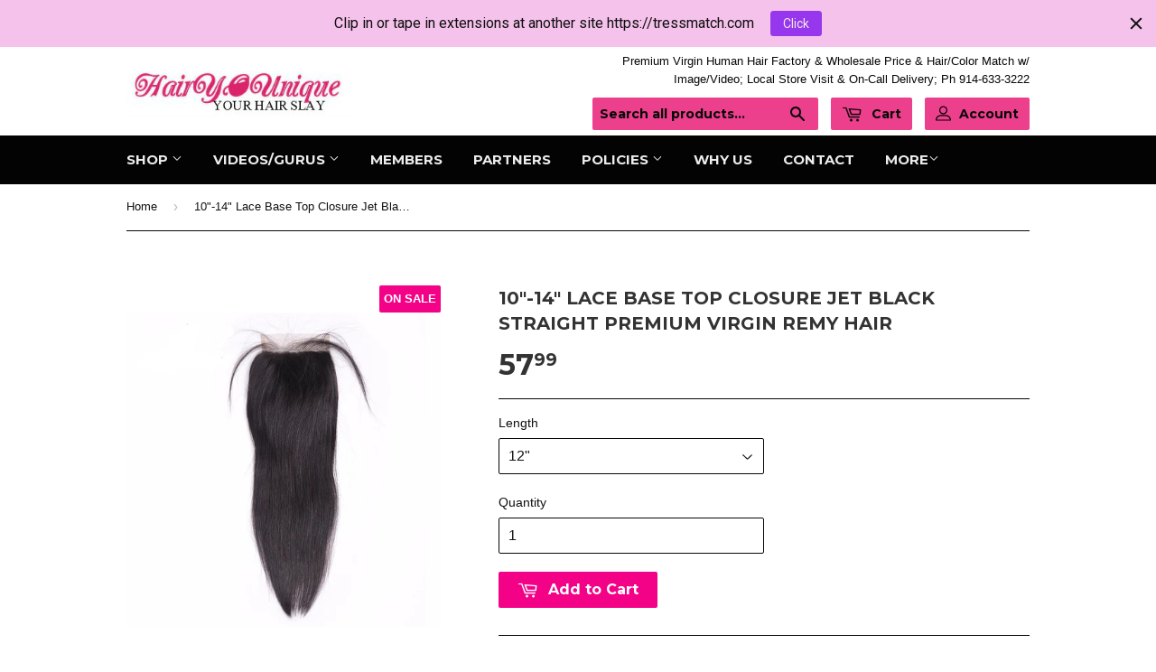

--- FILE ---
content_type: text/html; charset=utf-8
request_url: https://hairyounique.com/products/10-14-lace-base-top-closure-jet-black-straight
body_size: 33031
content:
<!doctype html>
<!--[if lt IE 7]><html class="no-js lt-ie9 lt-ie8 lt-ie7" lang="en"> <![endif]-->
<!--[if IE 7]><html class="no-js lt-ie9 lt-ie8" lang="en"> <![endif]-->
<!--[if IE 8]><html class="no-js lt-ie9" lang="en"> <![endif]-->
<!--[if IE 9 ]><html class="ie9 no-js"> <![endif]-->
<!--[if (gt IE 9)|!(IE)]><!--> <html class="no-touch no-js"> <!--<![endif]-->
<head>
  <meta name="google-site-verification" content="Z_I81mHamXULCQj7knreK_CgnvXwkiC3zJFnHLF1EPs" />
  <meta name="msvalidate.01" content="E1DB4497DB9362C03949A21F0FC2B137" />
  <meta name="google-site-verification" content="9IHe290bPBrI0WBgOybSp48UzaOBH-iyWEu6qsjrSp8" />
  <meta name="p:domain_verify" content="bc202d9d6cf0e22168a4fef20a02f940"/>
  <meta name="msvalidate.01" content="E1DB4497DB9362C03949A21F0FC2B137" />
<script type="text/javascript" src="https://s3.amazonaws.com/lastsecondcoupon/js/quickannouncementbar.js?shop=http-www-youniquehair-com.myshopify.com"></script>
    <!-- Basic page needs ================================================== -->
  <meta charset="utf-8">
  <meta http-equiv="X-UA-Compatible" content="IE=edge,chrome=1">

  

  <!-- Title and description ================================================== -->
  <title>
  Jet Black Lace Closure | Top Closure Straight | Virgin Remy Human Hair &ndash; https://www.hairyounique.com
  </title>


  
    <meta name="description" content="Our jet black straight top closures allow you to look and feel your best while protecting your natural hair. They can be washed, bleached,dyed,flat ironed,etc.">
  

  <!-- Product meta ================================================== -->
  

  <meta property="og:type" content="product">
  <meta property="og:title" content="10&quot;-14&quot; Lace Base Top Closure Jet Black Straight Premium Virgin Remy Hair">
  <meta property="og:url" content="https://hairyounique.com/products/10-14-lace-base-top-closure-jet-black-straight">
  
  <meta property="og:image" content="http://hairyounique.com/cdn/shop/products/straight_closure1_016a74f2-095e-4d23-9e25-62c2c9e2c758_1024x1024.jpg?v=1532025407">
  <meta property="og:image:secure_url" content="https://hairyounique.com/cdn/shop/products/straight_closure1_016a74f2-095e-4d23-9e25-62c2c9e2c758_1024x1024.jpg?v=1532025407">
  
  <meta property="og:image" content="http://hairyounique.com/cdn/shop/products/straight_closure2_38586582-e7bf-4565-99a5-30fa5450cc8f_1024x1024.jpg?v=1532025407">
  <meta property="og:image:secure_url" content="https://hairyounique.com/cdn/shop/products/straight_closure2_38586582-e7bf-4565-99a5-30fa5450cc8f_1024x1024.jpg?v=1532025407">
  
  <meta property="og:image" content="http://hairyounique.com/cdn/shop/products/HTB1q6uNRVXXXXchXVXXq6xXFXXX7_5561b330-a084-4706-bd18-d88c82891b54_1024x1024.jpg?v=1532025407">
  <meta property="og:image:secure_url" content="https://hairyounique.com/cdn/shop/products/HTB1q6uNRVXXXXchXVXXq6xXFXXX7_5561b330-a084-4706-bd18-d88c82891b54_1024x1024.jpg?v=1532025407">
  
  <meta property="og:price:amount" content="37.99">
  <meta property="og:price:currency" content="USD">


  
    <meta property="og:description" content="Our jet black straight top closures allow you to look and feel your best while protecting your natural hair. They can be washed, bleached,dyed,flat ironed,etc.">
  

  <meta property="og:site_name" content="https://www.hairyounique.com">


  


<meta name="twitter:card" content="summary">

  <meta name="twitter:site" content="@hairyounique4u">


  <meta name="twitter:card" content="product">
  <meta name="twitter:title" content="10&quot;-14&quot; Lace Base Top Closure Jet Black Straight Premium Virgin Remy Hair">
  <meta name="twitter:description" content="Wanna look like you have a naturally beautiful flawless hairline while protecting your own natural hair? Well, install our lace base top closure. The ventilating medium brown lace base material creates a comfortable and real-like scalp. And its three parting feature gives you the flexibility to part and style the hair in any direction. Our closures are not bulky, nor appear weary. Made of the best quality virgin Remy human hair, they can last through multiple installs, lasting 6-12 months if properly taken care of. Material: Brazilian/Malaysian/Peruvian virgin Remy human hair Lace base: medium brown lace base in the size of 4” x4” Hair Density: 130% -150% for natural look Hair Weight: 30grams (1.1 oz) Hair Texture: Silky Straight Hair Lifespan: 6-12 months with proper care (re-usable for multiple times) Hair Length: 10&quot;, 12&quot;, 14” (can blend with hair weaves that are long from 12” through 24” ) Hair Color: Jet black (#1) Suitable Dyeing Colors: Any color you desire Made Method: Meticulously Hand Tied Can be Styled: perm, dyeing, bleach, curl, straight, etc ***LOCAL VISIT, PICKUP, DELIVERY OR EXCHANGE *** We are located in the downtown area of New Rochelle (85 Crescent Ave, close to the Train Station). Nearby">
  <meta name="twitter:image" content="https://hairyounique.com/cdn/shop/products/straight_closure1_016a74f2-095e-4d23-9e25-62c2c9e2c758_large.jpg?v=1532025407">
  <meta name="twitter:image:width" content="480">
  <meta name="twitter:image:height" content="480">



  <!-- Helpers ================================================== -->
  <link rel="canonical" href="https://hairyounique.com/products/10-14-lace-base-top-closure-jet-black-straight">
  <meta name="viewport" content="width=device-width,initial-scale=1">

  

  <!-- CSS ================================================== -->
  <link href="//hairyounique.com/cdn/shop/t/7/assets/timber.scss.css?v=123368439784577847911765324889" rel="stylesheet" type="text/css" media="all" />
  

  
    
    
    <link href="//fonts.googleapis.com/css?family=Montserrat:700" rel="stylesheet" type="text/css" media="all" />
  


  



  <!-- Header hook for plugins ================================================== -->
  
  <script>window.performance && window.performance.mark && window.performance.mark('shopify.content_for_header.start');</script><meta id="shopify-digital-wallet" name="shopify-digital-wallet" content="/10898068/digital_wallets/dialog">
<meta name="shopify-checkout-api-token" content="70f2f670b2bfaa5aee0d7179e0dbbdbf">
<meta id="in-context-paypal-metadata" data-shop-id="10898068" data-venmo-supported="true" data-environment="production" data-locale="en_US" data-paypal-v4="true" data-currency="USD">
<link rel="alternate" type="application/json+oembed" href="https://hairyounique.com/products/10-14-lace-base-top-closure-jet-black-straight.oembed">
<script async="async" src="/checkouts/internal/preloads.js?locale=en-US"></script>
<script id="shopify-features" type="application/json">{"accessToken":"70f2f670b2bfaa5aee0d7179e0dbbdbf","betas":["rich-media-storefront-analytics"],"domain":"hairyounique.com","predictiveSearch":true,"shopId":10898068,"locale":"en"}</script>
<script>var Shopify = Shopify || {};
Shopify.shop = "http-www-youniquehair-com.myshopify.com";
Shopify.locale = "en";
Shopify.currency = {"active":"USD","rate":"1.0"};
Shopify.country = "US";
Shopify.theme = {"name":"Supply-Hairyounique-Sep-03-2019","id":73404940399,"schema_name":null,"schema_version":null,"theme_store_id":679,"role":"main"};
Shopify.theme.handle = "null";
Shopify.theme.style = {"id":null,"handle":null};
Shopify.cdnHost = "hairyounique.com/cdn";
Shopify.routes = Shopify.routes || {};
Shopify.routes.root = "/";</script>
<script type="module">!function(o){(o.Shopify=o.Shopify||{}).modules=!0}(window);</script>
<script>!function(o){function n(){var o=[];function n(){o.push(Array.prototype.slice.apply(arguments))}return n.q=o,n}var t=o.Shopify=o.Shopify||{};t.loadFeatures=n(),t.autoloadFeatures=n()}(window);</script>
<script id="shop-js-analytics" type="application/json">{"pageType":"product"}</script>
<script defer="defer" async type="module" src="//hairyounique.com/cdn/shopifycloud/shop-js/modules/v2/client.init-shop-cart-sync_IZsNAliE.en.esm.js"></script>
<script defer="defer" async type="module" src="//hairyounique.com/cdn/shopifycloud/shop-js/modules/v2/chunk.common_0OUaOowp.esm.js"></script>
<script type="module">
  await import("//hairyounique.com/cdn/shopifycloud/shop-js/modules/v2/client.init-shop-cart-sync_IZsNAliE.en.esm.js");
await import("//hairyounique.com/cdn/shopifycloud/shop-js/modules/v2/chunk.common_0OUaOowp.esm.js");

  window.Shopify.SignInWithShop?.initShopCartSync?.({"fedCMEnabled":true,"windoidEnabled":true});

</script>
<script>(function() {
  var isLoaded = false;
  function asyncLoad() {
    if (isLoaded) return;
    isLoaded = true;
    var urls = ["https:\/\/cdn-loyalty.yotpo.com\/loader\/TcdsBFxqokYP115wnDvW8w.js?shop=http-www-youniquehair-com.myshopify.com","https:\/\/cks3.amplifiedcdn.com\/ckjs.production.min.js?unique_id=http-www-youniquehair-com.myshopify.com\u0026shop=http-www-youniquehair-com.myshopify.com","https:\/\/ccjs.amplifiedcdn.com\/ccjs.umd.js?unique_id=http-www-youniquehair-com.myshopify.com\u0026shop=http-www-youniquehair-com.myshopify.com","https:\/\/cdn.hextom.com\/js\/quickannouncementbar.js?shop=http-www-youniquehair-com.myshopify.com"];
    for (var i = 0; i < urls.length; i++) {
      var s = document.createElement('script');
      s.type = 'text/javascript';
      s.async = true;
      s.src = urls[i];
      var x = document.getElementsByTagName('script')[0];
      x.parentNode.insertBefore(s, x);
    }
  };
  if(window.attachEvent) {
    window.attachEvent('onload', asyncLoad);
  } else {
    window.addEventListener('load', asyncLoad, false);
  }
})();</script>
<script id="__st">var __st={"a":10898068,"offset":-18000,"reqid":"43490c0d-dc57-47ad-8aba-67cae49a354c-1768429316","pageurl":"hairyounique.com\/products\/10-14-lace-base-top-closure-jet-black-straight","u":"2993ca5b87ce","p":"product","rtyp":"product","rid":1348203708527};</script>
<script>window.ShopifyPaypalV4VisibilityTracking = true;</script>
<script id="captcha-bootstrap">!function(){'use strict';const t='contact',e='account',n='new_comment',o=[[t,t],['blogs',n],['comments',n],[t,'customer']],c=[[e,'customer_login'],[e,'guest_login'],[e,'recover_customer_password'],[e,'create_customer']],r=t=>t.map((([t,e])=>`form[action*='/${t}']:not([data-nocaptcha='true']) input[name='form_type'][value='${e}']`)).join(','),a=t=>()=>t?[...document.querySelectorAll(t)].map((t=>t.form)):[];function s(){const t=[...o],e=r(t);return a(e)}const i='password',u='form_key',d=['recaptcha-v3-token','g-recaptcha-response','h-captcha-response',i],f=()=>{try{return window.sessionStorage}catch{return}},m='__shopify_v',_=t=>t.elements[u];function p(t,e,n=!1){try{const o=window.sessionStorage,c=JSON.parse(o.getItem(e)),{data:r}=function(t){const{data:e,action:n}=t;return t[m]||n?{data:e,action:n}:{data:t,action:n}}(c);for(const[e,n]of Object.entries(r))t.elements[e]&&(t.elements[e].value=n);n&&o.removeItem(e)}catch(o){console.error('form repopulation failed',{error:o})}}const l='form_type',E='cptcha';function T(t){t.dataset[E]=!0}const w=window,h=w.document,L='Shopify',v='ce_forms',y='captcha';let A=!1;((t,e)=>{const n=(g='f06e6c50-85a8-45c8-87d0-21a2b65856fe',I='https://cdn.shopify.com/shopifycloud/storefront-forms-hcaptcha/ce_storefront_forms_captcha_hcaptcha.v1.5.2.iife.js',D={infoText:'Protected by hCaptcha',privacyText:'Privacy',termsText:'Terms'},(t,e,n)=>{const o=w[L][v],c=o.bindForm;if(c)return c(t,g,e,D).then(n);var r;o.q.push([[t,g,e,D],n]),r=I,A||(h.body.append(Object.assign(h.createElement('script'),{id:'captcha-provider',async:!0,src:r})),A=!0)});var g,I,D;w[L]=w[L]||{},w[L][v]=w[L][v]||{},w[L][v].q=[],w[L][y]=w[L][y]||{},w[L][y].protect=function(t,e){n(t,void 0,e),T(t)},Object.freeze(w[L][y]),function(t,e,n,w,h,L){const[v,y,A,g]=function(t,e,n){const i=e?o:[],u=t?c:[],d=[...i,...u],f=r(d),m=r(i),_=r(d.filter((([t,e])=>n.includes(e))));return[a(f),a(m),a(_),s()]}(w,h,L),I=t=>{const e=t.target;return e instanceof HTMLFormElement?e:e&&e.form},D=t=>v().includes(t);t.addEventListener('submit',(t=>{const e=I(t);if(!e)return;const n=D(e)&&!e.dataset.hcaptchaBound&&!e.dataset.recaptchaBound,o=_(e),c=g().includes(e)&&(!o||!o.value);(n||c)&&t.preventDefault(),c&&!n&&(function(t){try{if(!f())return;!function(t){const e=f();if(!e)return;const n=_(t);if(!n)return;const o=n.value;o&&e.removeItem(o)}(t);const e=Array.from(Array(32),(()=>Math.random().toString(36)[2])).join('');!function(t,e){_(t)||t.append(Object.assign(document.createElement('input'),{type:'hidden',name:u})),t.elements[u].value=e}(t,e),function(t,e){const n=f();if(!n)return;const o=[...t.querySelectorAll(`input[type='${i}']`)].map((({name:t})=>t)),c=[...d,...o],r={};for(const[a,s]of new FormData(t).entries())c.includes(a)||(r[a]=s);n.setItem(e,JSON.stringify({[m]:1,action:t.action,data:r}))}(t,e)}catch(e){console.error('failed to persist form',e)}}(e),e.submit())}));const S=(t,e)=>{t&&!t.dataset[E]&&(n(t,e.some((e=>e===t))),T(t))};for(const o of['focusin','change'])t.addEventListener(o,(t=>{const e=I(t);D(e)&&S(e,y())}));const B=e.get('form_key'),M=e.get(l),P=B&&M;t.addEventListener('DOMContentLoaded',(()=>{const t=y();if(P)for(const e of t)e.elements[l].value===M&&p(e,B);[...new Set([...A(),...v().filter((t=>'true'===t.dataset.shopifyCaptcha))])].forEach((e=>S(e,t)))}))}(h,new URLSearchParams(w.location.search),n,t,e,['guest_login'])})(!0,!0)}();</script>
<script integrity="sha256-4kQ18oKyAcykRKYeNunJcIwy7WH5gtpwJnB7kiuLZ1E=" data-source-attribution="shopify.loadfeatures" defer="defer" src="//hairyounique.com/cdn/shopifycloud/storefront/assets/storefront/load_feature-a0a9edcb.js" crossorigin="anonymous"></script>
<script data-source-attribution="shopify.dynamic_checkout.dynamic.init">var Shopify=Shopify||{};Shopify.PaymentButton=Shopify.PaymentButton||{isStorefrontPortableWallets:!0,init:function(){window.Shopify.PaymentButton.init=function(){};var t=document.createElement("script");t.src="https://hairyounique.com/cdn/shopifycloud/portable-wallets/latest/portable-wallets.en.js",t.type="module",document.head.appendChild(t)}};
</script>
<script data-source-attribution="shopify.dynamic_checkout.buyer_consent">
  function portableWalletsHideBuyerConsent(e){var t=document.getElementById("shopify-buyer-consent"),n=document.getElementById("shopify-subscription-policy-button");t&&n&&(t.classList.add("hidden"),t.setAttribute("aria-hidden","true"),n.removeEventListener("click",e))}function portableWalletsShowBuyerConsent(e){var t=document.getElementById("shopify-buyer-consent"),n=document.getElementById("shopify-subscription-policy-button");t&&n&&(t.classList.remove("hidden"),t.removeAttribute("aria-hidden"),n.addEventListener("click",e))}window.Shopify?.PaymentButton&&(window.Shopify.PaymentButton.hideBuyerConsent=portableWalletsHideBuyerConsent,window.Shopify.PaymentButton.showBuyerConsent=portableWalletsShowBuyerConsent);
</script>
<script data-source-attribution="shopify.dynamic_checkout.cart.bootstrap">document.addEventListener("DOMContentLoaded",(function(){function t(){return document.querySelector("shopify-accelerated-checkout-cart, shopify-accelerated-checkout")}if(t())Shopify.PaymentButton.init();else{new MutationObserver((function(e,n){t()&&(Shopify.PaymentButton.init(),n.disconnect())})).observe(document.body,{childList:!0,subtree:!0})}}));
</script>
<link id="shopify-accelerated-checkout-styles" rel="stylesheet" media="screen" href="https://hairyounique.com/cdn/shopifycloud/portable-wallets/latest/accelerated-checkout-backwards-compat.css" crossorigin="anonymous">
<style id="shopify-accelerated-checkout-cart">
        #shopify-buyer-consent {
  margin-top: 1em;
  display: inline-block;
  width: 100%;
}

#shopify-buyer-consent.hidden {
  display: none;
}

#shopify-subscription-policy-button {
  background: none;
  border: none;
  padding: 0;
  text-decoration: underline;
  font-size: inherit;
  cursor: pointer;
}

#shopify-subscription-policy-button::before {
  box-shadow: none;
}

      </style>

<script>window.performance && window.performance.mark && window.performance.mark('shopify.content_for_header.end');</script>

  

<!--[if lt IE 9]>
<script src="//cdnjs.cloudflare.com/ajax/libs/html5shiv/3.7.2/html5shiv.min.js" type="text/javascript"></script>
<script src="//hairyounique.com/cdn/shop/t/7/assets/respond.min.js?v=52248677837542619231567487958" type="text/javascript"></script>
<link href="//hairyounique.com/cdn/shop/t/7/assets/respond-proxy.html" id="respond-proxy" rel="respond-proxy" />
<link href="//hairyounique.com/search?q=e49e8e47edf52bb0d0449ed135918d4e" id="respond-redirect" rel="respond-redirect" />
<script src="//hairyounique.com/search?q=e49e8e47edf52bb0d0449ed135918d4e" type="text/javascript"></script>
<![endif]-->
<!--[if (lte IE 9) ]><script src="//hairyounique.com/cdn/shop/t/7/assets/match-media.min.js?v=159635276924582161481567487957" type="text/javascript"></script><![endif]-->


  
  

  <script src="//ajax.googleapis.com/ajax/libs/jquery/1.11.0/jquery.min.js" type="text/javascript"></script>
  
  <script src="//hairyounique.com/cdn/shop/t/7/assets/modernizr.min.js?v=26620055551102246001567487957" type="text/javascript"></script>
  







<!-- BeginConsistentCartAddon -->  <script>    Shopify.customer_logged_in = false ;  Shopify.customer_email = "" ;  Shopify.log_uuids = true;    </script>  <!-- EndConsistentCartAddon -->
<!-- BEGIN app block: shopify://apps/judge-me-reviews/blocks/judgeme_core/61ccd3b1-a9f2-4160-9fe9-4fec8413e5d8 --><!-- Start of Judge.me Core -->






<link rel="dns-prefetch" href="https://cdnwidget.judge.me">
<link rel="dns-prefetch" href="https://cdn.judge.me">
<link rel="dns-prefetch" href="https://cdn1.judge.me">
<link rel="dns-prefetch" href="https://api.judge.me">

<script data-cfasync='false' class='jdgm-settings-script'>window.jdgmSettings={"pagination":5,"disable_web_reviews":false,"badge_no_review_text":"No reviews","badge_n_reviews_text":"{{ n }} review/reviews","hide_badge_preview_if_no_reviews":true,"badge_hide_text":false,"enforce_center_preview_badge":false,"widget_title":"Customer Reviews","widget_open_form_text":"Write a review","widget_close_form_text":"Cancel review","widget_refresh_page_text":"Refresh page","widget_summary_text":"Based on {{ number_of_reviews }} review/reviews","widget_no_review_text":"Be the first to write a review","widget_name_field_text":"Display name","widget_verified_name_field_text":"Verified Name (public)","widget_name_placeholder_text":"Display name","widget_required_field_error_text":"This field is required.","widget_email_field_text":"Email address","widget_verified_email_field_text":"Verified Email (private, can not be edited)","widget_email_placeholder_text":"Your email address","widget_email_field_error_text":"Please enter a valid email address.","widget_rating_field_text":"Rating","widget_review_title_field_text":"Review Title","widget_review_title_placeholder_text":"Give your review a title","widget_review_body_field_text":"Review content","widget_review_body_placeholder_text":"Start writing here...","widget_pictures_field_text":"Picture/Video (optional)","widget_submit_review_text":"Submit Review","widget_submit_verified_review_text":"Submit Verified Review","widget_submit_success_msg_with_auto_publish":"Thank you! Please refresh the page in a few moments to see your review. You can remove or edit your review by logging into \u003ca href='https://judge.me/login' target='_blank' rel='nofollow noopener'\u003eJudge.me\u003c/a\u003e","widget_submit_success_msg_no_auto_publish":"Thank you! Your review will be published as soon as it is approved by the shop admin. You can remove or edit your review by logging into \u003ca href='https://judge.me/login' target='_blank' rel='nofollow noopener'\u003eJudge.me\u003c/a\u003e","widget_show_default_reviews_out_of_total_text":"Showing {{ n_reviews_shown }} out of {{ n_reviews }} reviews.","widget_show_all_link_text":"Show all","widget_show_less_link_text":"Show less","widget_author_said_text":"{{ reviewer_name }} said:","widget_days_text":"{{ n }} days ago","widget_weeks_text":"{{ n }} week/weeks ago","widget_months_text":"{{ n }} month/months ago","widget_years_text":"{{ n }} year/years ago","widget_yesterday_text":"Yesterday","widget_today_text":"Today","widget_replied_text":"\u003e\u003e {{ shop_name }} replied:","widget_read_more_text":"Read more","widget_reviewer_name_as_initial":"","widget_rating_filter_color":"#fbcd0a","widget_rating_filter_see_all_text":"See all reviews","widget_sorting_most_recent_text":"Most Recent","widget_sorting_highest_rating_text":"Highest Rating","widget_sorting_lowest_rating_text":"Lowest Rating","widget_sorting_with_pictures_text":"Only Pictures","widget_sorting_most_helpful_text":"Most Helpful","widget_open_question_form_text":"Ask a question","widget_reviews_subtab_text":"Reviews","widget_questions_subtab_text":"Questions","widget_question_label_text":"Question","widget_answer_label_text":"Answer","widget_question_placeholder_text":"Write your question here","widget_submit_question_text":"Submit Question","widget_question_submit_success_text":"Thank you for your question! We will notify you once it gets answered.","verified_badge_text":"Verified","verified_badge_bg_color":"","verified_badge_text_color":"","verified_badge_placement":"left-of-reviewer-name","widget_review_max_height":"","widget_hide_border":false,"widget_social_share":false,"widget_thumb":false,"widget_review_location_show":false,"widget_location_format":"","all_reviews_include_out_of_store_products":true,"all_reviews_out_of_store_text":"(out of store)","all_reviews_pagination":100,"all_reviews_product_name_prefix_text":"about","enable_review_pictures":true,"enable_question_anwser":false,"widget_theme":"default","review_date_format":"mm/dd/yyyy","default_sort_method":"most-recent","widget_product_reviews_subtab_text":"Product Reviews","widget_shop_reviews_subtab_text":"Shop Reviews","widget_other_products_reviews_text":"Reviews for other products","widget_store_reviews_subtab_text":"Store reviews","widget_no_store_reviews_text":"This store hasn't received any reviews yet","widget_web_restriction_product_reviews_text":"This product hasn't received any reviews yet","widget_no_items_text":"No items found","widget_show_more_text":"Show more","widget_write_a_store_review_text":"Write a Store Review","widget_other_languages_heading":"Reviews in Other Languages","widget_translate_review_text":"Translate review to {{ language }}","widget_translating_review_text":"Translating...","widget_show_original_translation_text":"Show original ({{ language }})","widget_translate_review_failed_text":"Review couldn't be translated.","widget_translate_review_retry_text":"Retry","widget_translate_review_try_again_later_text":"Try again later","show_product_url_for_grouped_product":false,"widget_sorting_pictures_first_text":"Pictures First","show_pictures_on_all_rev_page_mobile":false,"show_pictures_on_all_rev_page_desktop":false,"floating_tab_hide_mobile_install_preference":false,"floating_tab_button_name":"★ Reviews","floating_tab_title":"Let customers speak for us","floating_tab_button_color":"","floating_tab_button_background_color":"","floating_tab_url":"","floating_tab_url_enabled":false,"floating_tab_tab_style":"text","all_reviews_text_badge_text":"Customers rate us {{ shop.metafields.judgeme.all_reviews_rating | round: 1 }}/5 based on {{ shop.metafields.judgeme.all_reviews_count }} reviews.","all_reviews_text_badge_text_branded_style":"{{ shop.metafields.judgeme.all_reviews_rating | round: 1 }} out of 5 stars based on {{ shop.metafields.judgeme.all_reviews_count }} reviews","is_all_reviews_text_badge_a_link":false,"show_stars_for_all_reviews_text_badge":false,"all_reviews_text_badge_url":"","all_reviews_text_style":"branded","all_reviews_text_color_style":"judgeme_brand_color","all_reviews_text_color":"#108474","all_reviews_text_show_jm_brand":true,"featured_carousel_show_header":true,"featured_carousel_title":"Let customers speak for us","testimonials_carousel_title":"Customers are saying","videos_carousel_title":"Real customer stories","cards_carousel_title":"Customers are saying","featured_carousel_count_text":"from {{ n }} reviews","featured_carousel_add_link_to_all_reviews_page":false,"featured_carousel_url":"","featured_carousel_show_images":true,"featured_carousel_autoslide_interval":5,"featured_carousel_arrows_on_the_sides":false,"featured_carousel_height":250,"featured_carousel_width":80,"featured_carousel_image_size":0,"featured_carousel_image_height":250,"featured_carousel_arrow_color":"#eeeeee","verified_count_badge_style":"branded","verified_count_badge_orientation":"horizontal","verified_count_badge_color_style":"judgeme_brand_color","verified_count_badge_color":"#108474","is_verified_count_badge_a_link":false,"verified_count_badge_url":"","verified_count_badge_show_jm_brand":true,"widget_rating_preset_default":5,"widget_first_sub_tab":"product-reviews","widget_show_histogram":true,"widget_histogram_use_custom_color":false,"widget_pagination_use_custom_color":false,"widget_star_use_custom_color":false,"widget_verified_badge_use_custom_color":false,"widget_write_review_use_custom_color":false,"picture_reminder_submit_button":"Upload Pictures","enable_review_videos":false,"mute_video_by_default":false,"widget_sorting_videos_first_text":"Videos First","widget_review_pending_text":"Pending","featured_carousel_items_for_large_screen":3,"social_share_options_order":"Facebook,Twitter","remove_microdata_snippet":false,"disable_json_ld":false,"enable_json_ld_products":false,"preview_badge_show_question_text":false,"preview_badge_no_question_text":"No questions","preview_badge_n_question_text":"{{ number_of_questions }} question/questions","qa_badge_show_icon":false,"qa_badge_position":"same-row","remove_judgeme_branding":false,"widget_add_search_bar":false,"widget_search_bar_placeholder":"Search","widget_sorting_verified_only_text":"Verified only","featured_carousel_theme":"default","featured_carousel_show_rating":true,"featured_carousel_show_title":true,"featured_carousel_show_body":true,"featured_carousel_show_date":false,"featured_carousel_show_reviewer":true,"featured_carousel_show_product":false,"featured_carousel_header_background_color":"#108474","featured_carousel_header_text_color":"#ffffff","featured_carousel_name_product_separator":"reviewed","featured_carousel_full_star_background":"#108474","featured_carousel_empty_star_background":"#dadada","featured_carousel_vertical_theme_background":"#f9fafb","featured_carousel_verified_badge_enable":true,"featured_carousel_verified_badge_color":"#108474","featured_carousel_border_style":"round","featured_carousel_review_line_length_limit":3,"featured_carousel_more_reviews_button_text":"Read more reviews","featured_carousel_view_product_button_text":"View product","all_reviews_page_load_reviews_on":"scroll","all_reviews_page_load_more_text":"Load More Reviews","disable_fb_tab_reviews":false,"enable_ajax_cdn_cache":false,"widget_advanced_speed_features":5,"widget_public_name_text":"displayed publicly like","default_reviewer_name":"John Smith","default_reviewer_name_has_non_latin":true,"widget_reviewer_anonymous":"Anonymous","medals_widget_title":"Judge.me Review Medals","medals_widget_background_color":"#f9fafb","medals_widget_position":"footer_all_pages","medals_widget_border_color":"#f9fafb","medals_widget_verified_text_position":"left","medals_widget_use_monochromatic_version":false,"medals_widget_elements_color":"#108474","show_reviewer_avatar":true,"widget_invalid_yt_video_url_error_text":"Not a YouTube video URL","widget_max_length_field_error_text":"Please enter no more than {0} characters.","widget_show_country_flag":false,"widget_show_collected_via_shop_app":true,"widget_verified_by_shop_badge_style":"light","widget_verified_by_shop_text":"Verified by Shop","widget_show_photo_gallery":false,"widget_load_with_code_splitting":true,"widget_ugc_install_preference":false,"widget_ugc_title":"Made by us, Shared by you","widget_ugc_subtitle":"Tag us to see your picture featured in our page","widget_ugc_arrows_color":"#ffffff","widget_ugc_primary_button_text":"Buy Now","widget_ugc_primary_button_background_color":"#108474","widget_ugc_primary_button_text_color":"#ffffff","widget_ugc_primary_button_border_width":"0","widget_ugc_primary_button_border_style":"none","widget_ugc_primary_button_border_color":"#108474","widget_ugc_primary_button_border_radius":"25","widget_ugc_secondary_button_text":"Load More","widget_ugc_secondary_button_background_color":"#ffffff","widget_ugc_secondary_button_text_color":"#108474","widget_ugc_secondary_button_border_width":"2","widget_ugc_secondary_button_border_style":"solid","widget_ugc_secondary_button_border_color":"#108474","widget_ugc_secondary_button_border_radius":"25","widget_ugc_reviews_button_text":"View Reviews","widget_ugc_reviews_button_background_color":"#ffffff","widget_ugc_reviews_button_text_color":"#108474","widget_ugc_reviews_button_border_width":"2","widget_ugc_reviews_button_border_style":"solid","widget_ugc_reviews_button_border_color":"#108474","widget_ugc_reviews_button_border_radius":"25","widget_ugc_reviews_button_link_to":"judgeme-reviews-page","widget_ugc_show_post_date":true,"widget_ugc_max_width":"800","widget_rating_metafield_value_type":true,"widget_primary_color":"#108474","widget_enable_secondary_color":false,"widget_secondary_color":"#edf5f5","widget_summary_average_rating_text":"{{ average_rating }} out of 5","widget_media_grid_title":"Customer photos \u0026 videos","widget_media_grid_see_more_text":"See more","widget_round_style":false,"widget_show_product_medals":true,"widget_verified_by_judgeme_text":"Verified by Judge.me","widget_show_store_medals":true,"widget_verified_by_judgeme_text_in_store_medals":"Verified by Judge.me","widget_media_field_exceed_quantity_message":"Sorry, we can only accept {{ max_media }} for one review.","widget_media_field_exceed_limit_message":"{{ file_name }} is too large, please select a {{ media_type }} less than {{ size_limit }}MB.","widget_review_submitted_text":"Review Submitted!","widget_question_submitted_text":"Question Submitted!","widget_close_form_text_question":"Cancel","widget_write_your_answer_here_text":"Write your answer here","widget_enabled_branded_link":true,"widget_show_collected_by_judgeme":true,"widget_reviewer_name_color":"","widget_write_review_text_color":"","widget_write_review_bg_color":"","widget_collected_by_judgeme_text":"collected by Judge.me","widget_pagination_type":"standard","widget_load_more_text":"Load More","widget_load_more_color":"#108474","widget_full_review_text":"Full Review","widget_read_more_reviews_text":"Read More Reviews","widget_read_questions_text":"Read Questions","widget_questions_and_answers_text":"Questions \u0026 Answers","widget_verified_by_text":"Verified by","widget_verified_text":"Verified","widget_number_of_reviews_text":"{{ number_of_reviews }} reviews","widget_back_button_text":"Back","widget_next_button_text":"Next","widget_custom_forms_filter_button":"Filters","custom_forms_style":"horizontal","widget_show_review_information":false,"how_reviews_are_collected":"How reviews are collected?","widget_show_review_keywords":false,"widget_gdpr_statement":"How we use your data: We'll only contact you about the review you left, and only if necessary. By submitting your review, you agree to Judge.me's \u003ca href='https://judge.me/terms' target='_blank' rel='nofollow noopener'\u003eterms\u003c/a\u003e, \u003ca href='https://judge.me/privacy' target='_blank' rel='nofollow noopener'\u003eprivacy\u003c/a\u003e and \u003ca href='https://judge.me/content-policy' target='_blank' rel='nofollow noopener'\u003econtent\u003c/a\u003e policies.","widget_multilingual_sorting_enabled":false,"widget_translate_review_content_enabled":false,"widget_translate_review_content_method":"manual","popup_widget_review_selection":"automatically_with_pictures","popup_widget_round_border_style":true,"popup_widget_show_title":true,"popup_widget_show_body":true,"popup_widget_show_reviewer":false,"popup_widget_show_product":true,"popup_widget_show_pictures":true,"popup_widget_use_review_picture":true,"popup_widget_show_on_home_page":true,"popup_widget_show_on_product_page":true,"popup_widget_show_on_collection_page":true,"popup_widget_show_on_cart_page":true,"popup_widget_position":"bottom_left","popup_widget_first_review_delay":5,"popup_widget_duration":5,"popup_widget_interval":5,"popup_widget_review_count":5,"popup_widget_hide_on_mobile":true,"review_snippet_widget_round_border_style":true,"review_snippet_widget_card_color":"#FFFFFF","review_snippet_widget_slider_arrows_background_color":"#FFFFFF","review_snippet_widget_slider_arrows_color":"#000000","review_snippet_widget_star_color":"#108474","show_product_variant":false,"all_reviews_product_variant_label_text":"Variant: ","widget_show_verified_branding":true,"widget_ai_summary_title":"Customers say","widget_ai_summary_disclaimer":"AI-powered review summary based on recent customer reviews","widget_show_ai_summary":false,"widget_show_ai_summary_bg":false,"widget_show_review_title_input":true,"redirect_reviewers_invited_via_email":"external_form","request_store_review_after_product_review":false,"request_review_other_products_in_order":false,"review_form_color_scheme":"default","review_form_corner_style":"square","review_form_star_color":{},"review_form_text_color":"#333333","review_form_background_color":"#ffffff","review_form_field_background_color":"#fafafa","review_form_button_color":{},"review_form_button_text_color":"#ffffff","review_form_modal_overlay_color":"#000000","review_content_screen_title_text":"How would you rate this product?","review_content_introduction_text":"We would love it if you would share a bit about your experience.","store_review_form_title_text":"How would you rate this store?","store_review_form_introduction_text":"We would love it if you would share a bit about your experience.","show_review_guidance_text":true,"one_star_review_guidance_text":"Poor","five_star_review_guidance_text":"Great","customer_information_screen_title_text":"About you","customer_information_introduction_text":"Please tell us more about you.","custom_questions_screen_title_text":"Your experience in more detail","custom_questions_introduction_text":"Here are a few questions to help us understand more about your experience.","review_submitted_screen_title_text":"Thanks for your review!","review_submitted_screen_thank_you_text":"We are processing it and it will appear on the store soon.","review_submitted_screen_email_verification_text":"Please confirm your email by clicking the link we just sent you. This helps us keep reviews authentic.","review_submitted_request_store_review_text":"Would you like to share your experience of shopping with us?","review_submitted_review_other_products_text":"Would you like to review these products?","store_review_screen_title_text":"Would you like to share your experience of shopping with us?","store_review_introduction_text":"We value your feedback and use it to improve. Please share any thoughts or suggestions you have.","reviewer_media_screen_title_picture_text":"Share a picture","reviewer_media_introduction_picture_text":"Upload a photo to support your review.","reviewer_media_screen_title_video_text":"Share a video","reviewer_media_introduction_video_text":"Upload a video to support your review.","reviewer_media_screen_title_picture_or_video_text":"Share a picture or video","reviewer_media_introduction_picture_or_video_text":"Upload a photo or video to support your review.","reviewer_media_youtube_url_text":"Paste your Youtube URL here","advanced_settings_next_step_button_text":"Next","advanced_settings_close_review_button_text":"Close","modal_write_review_flow":false,"write_review_flow_required_text":"Required","write_review_flow_privacy_message_text":"We respect your privacy.","write_review_flow_anonymous_text":"Post review as anonymous","write_review_flow_visibility_text":"This won't be visible to other customers.","write_review_flow_multiple_selection_help_text":"Select as many as you like","write_review_flow_single_selection_help_text":"Select one option","write_review_flow_required_field_error_text":"This field is required","write_review_flow_invalid_email_error_text":"Please enter a valid email address","write_review_flow_max_length_error_text":"Max. {{ max_length }} characters.","write_review_flow_media_upload_text":"\u003cb\u003eClick to upload\u003c/b\u003e or drag and drop","write_review_flow_gdpr_statement":"We'll only contact you about your review if necessary. By submitting your review, you agree to our \u003ca href='https://judge.me/terms' target='_blank' rel='nofollow noopener'\u003eterms and conditions\u003c/a\u003e and \u003ca href='https://judge.me/privacy' target='_blank' rel='nofollow noopener'\u003eprivacy policy\u003c/a\u003e.","rating_only_reviews_enabled":false,"show_negative_reviews_help_screen":false,"new_review_flow_help_screen_rating_threshold":3,"negative_review_resolution_screen_title_text":"Tell us more","negative_review_resolution_text":"Your experience matters to us. If there were issues with your purchase, we're here to help. Feel free to reach out to us, we'd love the opportunity to make things right.","negative_review_resolution_button_text":"Contact us","negative_review_resolution_proceed_with_review_text":"Leave a review","negative_review_resolution_subject":"Issue with purchase from {{ shop_name }}.{{ order_name }}","preview_badge_collection_page_install_status":false,"widget_review_custom_css":"","preview_badge_custom_css":"","preview_badge_stars_count":"5-stars","featured_carousel_custom_css":"","floating_tab_custom_css":"","all_reviews_widget_custom_css":"","medals_widget_custom_css":"","verified_badge_custom_css":"","all_reviews_text_custom_css":"","transparency_badges_collected_via_store_invite":false,"transparency_badges_from_another_provider":false,"transparency_badges_collected_from_store_visitor":false,"transparency_badges_collected_by_verified_review_provider":false,"transparency_badges_earned_reward":false,"transparency_badges_collected_via_store_invite_text":"Review collected via store invitation","transparency_badges_from_another_provider_text":"Review collected from another provider","transparency_badges_collected_from_store_visitor_text":"Review collected from a store visitor","transparency_badges_written_in_google_text":"Review written in Google","transparency_badges_written_in_etsy_text":"Review written in Etsy","transparency_badges_written_in_shop_app_text":"Review written in Shop App","transparency_badges_earned_reward_text":"Review earned a reward for future purchase","product_review_widget_per_page":10,"widget_store_review_label_text":"Review about the store","checkout_comment_extension_title_on_product_page":"Customer Comments","checkout_comment_extension_num_latest_comment_show":5,"checkout_comment_extension_format":"name_and_timestamp","checkout_comment_customer_name":"last_initial","checkout_comment_comment_notification":true,"preview_badge_collection_page_install_preference":false,"preview_badge_home_page_install_preference":false,"preview_badge_product_page_install_preference":false,"review_widget_install_preference":"","review_carousel_install_preference":false,"floating_reviews_tab_install_preference":"none","verified_reviews_count_badge_install_preference":false,"all_reviews_text_install_preference":false,"review_widget_best_location":false,"judgeme_medals_install_preference":false,"review_widget_revamp_enabled":false,"review_widget_qna_enabled":false,"review_widget_header_theme":"minimal","review_widget_widget_title_enabled":true,"review_widget_header_text_size":"medium","review_widget_header_text_weight":"regular","review_widget_average_rating_style":"compact","review_widget_bar_chart_enabled":true,"review_widget_bar_chart_type":"numbers","review_widget_bar_chart_style":"standard","review_widget_expanded_media_gallery_enabled":false,"review_widget_reviews_section_theme":"standard","review_widget_image_style":"thumbnails","review_widget_review_image_ratio":"square","review_widget_stars_size":"medium","review_widget_verified_badge":"standard_text","review_widget_review_title_text_size":"medium","review_widget_review_text_size":"medium","review_widget_review_text_length":"medium","review_widget_number_of_columns_desktop":3,"review_widget_carousel_transition_speed":5,"review_widget_custom_questions_answers_display":"always","review_widget_button_text_color":"#FFFFFF","review_widget_text_color":"#000000","review_widget_lighter_text_color":"#7B7B7B","review_widget_corner_styling":"soft","review_widget_review_word_singular":"review","review_widget_review_word_plural":"reviews","review_widget_voting_label":"Helpful?","review_widget_shop_reply_label":"Reply from {{ shop_name }}:","review_widget_filters_title":"Filters","qna_widget_question_word_singular":"Question","qna_widget_question_word_plural":"Questions","qna_widget_answer_reply_label":"Answer from {{ answerer_name }}:","qna_content_screen_title_text":"Ask a question about this product","qna_widget_question_required_field_error_text":"Please enter your question.","qna_widget_flow_gdpr_statement":"We'll only contact you about your question if necessary. By submitting your question, you agree to our \u003ca href='https://judge.me/terms' target='_blank' rel='nofollow noopener'\u003eterms and conditions\u003c/a\u003e and \u003ca href='https://judge.me/privacy' target='_blank' rel='nofollow noopener'\u003eprivacy policy\u003c/a\u003e.","qna_widget_question_submitted_text":"Thanks for your question!","qna_widget_close_form_text_question":"Close","qna_widget_question_submit_success_text":"We’ll notify you by email when your question is answered.","all_reviews_widget_v2025_enabled":false,"all_reviews_widget_v2025_header_theme":"default","all_reviews_widget_v2025_widget_title_enabled":true,"all_reviews_widget_v2025_header_text_size":"medium","all_reviews_widget_v2025_header_text_weight":"regular","all_reviews_widget_v2025_average_rating_style":"compact","all_reviews_widget_v2025_bar_chart_enabled":true,"all_reviews_widget_v2025_bar_chart_type":"numbers","all_reviews_widget_v2025_bar_chart_style":"standard","all_reviews_widget_v2025_expanded_media_gallery_enabled":false,"all_reviews_widget_v2025_show_store_medals":true,"all_reviews_widget_v2025_show_photo_gallery":true,"all_reviews_widget_v2025_show_review_keywords":false,"all_reviews_widget_v2025_show_ai_summary":false,"all_reviews_widget_v2025_show_ai_summary_bg":false,"all_reviews_widget_v2025_add_search_bar":false,"all_reviews_widget_v2025_default_sort_method":"most-recent","all_reviews_widget_v2025_reviews_per_page":10,"all_reviews_widget_v2025_reviews_section_theme":"default","all_reviews_widget_v2025_image_style":"thumbnails","all_reviews_widget_v2025_review_image_ratio":"square","all_reviews_widget_v2025_stars_size":"medium","all_reviews_widget_v2025_verified_badge":"bold_badge","all_reviews_widget_v2025_review_title_text_size":"medium","all_reviews_widget_v2025_review_text_size":"medium","all_reviews_widget_v2025_review_text_length":"medium","all_reviews_widget_v2025_number_of_columns_desktop":3,"all_reviews_widget_v2025_carousel_transition_speed":5,"all_reviews_widget_v2025_custom_questions_answers_display":"always","all_reviews_widget_v2025_show_product_variant":false,"all_reviews_widget_v2025_show_reviewer_avatar":true,"all_reviews_widget_v2025_reviewer_name_as_initial":"","all_reviews_widget_v2025_review_location_show":false,"all_reviews_widget_v2025_location_format":"","all_reviews_widget_v2025_show_country_flag":false,"all_reviews_widget_v2025_verified_by_shop_badge_style":"light","all_reviews_widget_v2025_social_share":false,"all_reviews_widget_v2025_social_share_options_order":"Facebook,Twitter,LinkedIn,Pinterest","all_reviews_widget_v2025_pagination_type":"standard","all_reviews_widget_v2025_button_text_color":"#FFFFFF","all_reviews_widget_v2025_text_color":"#000000","all_reviews_widget_v2025_lighter_text_color":"#7B7B7B","all_reviews_widget_v2025_corner_styling":"soft","all_reviews_widget_v2025_title":"Customer reviews","all_reviews_widget_v2025_ai_summary_title":"Customers say about this store","all_reviews_widget_v2025_no_review_text":"Be the first to write a review","platform":"shopify","branding_url":"https://app.judge.me/reviews","branding_text":"Powered by Judge.me","locale":"en","reply_name":"https://www.hairyounique.com","widget_version":"3.0","footer":true,"autopublish":true,"review_dates":true,"enable_custom_form":false,"shop_locale":"en","enable_multi_locales_translations":false,"show_review_title_input":true,"review_verification_email_status":"always","can_be_branded":false,"reply_name_text":"https://www.hairyounique.com"};</script> <style class='jdgm-settings-style'>.jdgm-xx{left:0}:root{--jdgm-primary-color: #108474;--jdgm-secondary-color: rgba(16,132,116,0.1);--jdgm-star-color: #108474;--jdgm-write-review-text-color: white;--jdgm-write-review-bg-color: #108474;--jdgm-paginate-color: #108474;--jdgm-border-radius: 0;--jdgm-reviewer-name-color: #108474}.jdgm-histogram__bar-content{background-color:#108474}.jdgm-rev[data-verified-buyer=true] .jdgm-rev__icon.jdgm-rev__icon:after,.jdgm-rev__buyer-badge.jdgm-rev__buyer-badge{color:white;background-color:#108474}.jdgm-review-widget--small .jdgm-gallery.jdgm-gallery .jdgm-gallery__thumbnail-link:nth-child(8) .jdgm-gallery__thumbnail-wrapper.jdgm-gallery__thumbnail-wrapper:before{content:"See more"}@media only screen and (min-width: 768px){.jdgm-gallery.jdgm-gallery .jdgm-gallery__thumbnail-link:nth-child(8) .jdgm-gallery__thumbnail-wrapper.jdgm-gallery__thumbnail-wrapper:before{content:"See more"}}.jdgm-prev-badge[data-average-rating='0.00']{display:none !important}.jdgm-author-all-initials{display:none !important}.jdgm-author-last-initial{display:none !important}.jdgm-rev-widg__title{visibility:hidden}.jdgm-rev-widg__summary-text{visibility:hidden}.jdgm-prev-badge__text{visibility:hidden}.jdgm-rev__prod-link-prefix:before{content:'about'}.jdgm-rev__variant-label:before{content:'Variant: '}.jdgm-rev__out-of-store-text:before{content:'(out of store)'}@media only screen and (min-width: 768px){.jdgm-rev__pics .jdgm-rev_all-rev-page-picture-separator,.jdgm-rev__pics .jdgm-rev__product-picture{display:none}}@media only screen and (max-width: 768px){.jdgm-rev__pics .jdgm-rev_all-rev-page-picture-separator,.jdgm-rev__pics .jdgm-rev__product-picture{display:none}}.jdgm-preview-badge[data-template="product"]{display:none !important}.jdgm-preview-badge[data-template="collection"]{display:none !important}.jdgm-preview-badge[data-template="index"]{display:none !important}.jdgm-review-widget[data-from-snippet="true"]{display:none !important}.jdgm-verified-count-badget[data-from-snippet="true"]{display:none !important}.jdgm-carousel-wrapper[data-from-snippet="true"]{display:none !important}.jdgm-all-reviews-text[data-from-snippet="true"]{display:none !important}.jdgm-medals-section[data-from-snippet="true"]{display:none !important}.jdgm-ugc-media-wrapper[data-from-snippet="true"]{display:none !important}.jdgm-rev__transparency-badge[data-badge-type="review_collected_via_store_invitation"]{display:none !important}.jdgm-rev__transparency-badge[data-badge-type="review_collected_from_another_provider"]{display:none !important}.jdgm-rev__transparency-badge[data-badge-type="review_collected_from_store_visitor"]{display:none !important}.jdgm-rev__transparency-badge[data-badge-type="review_written_in_etsy"]{display:none !important}.jdgm-rev__transparency-badge[data-badge-type="review_written_in_google_business"]{display:none !important}.jdgm-rev__transparency-badge[data-badge-type="review_written_in_shop_app"]{display:none !important}.jdgm-rev__transparency-badge[data-badge-type="review_earned_for_future_purchase"]{display:none !important}.jdgm-review-snippet-widget .jdgm-rev-snippet-widget__cards-container .jdgm-rev-snippet-card{border-radius:8px;background:#fff}.jdgm-review-snippet-widget .jdgm-rev-snippet-widget__cards-container .jdgm-rev-snippet-card__rev-rating .jdgm-star{color:#108474}.jdgm-review-snippet-widget .jdgm-rev-snippet-widget__prev-btn,.jdgm-review-snippet-widget .jdgm-rev-snippet-widget__next-btn{border-radius:50%;background:#fff}.jdgm-review-snippet-widget .jdgm-rev-snippet-widget__prev-btn>svg,.jdgm-review-snippet-widget .jdgm-rev-snippet-widget__next-btn>svg{fill:#000}.jdgm-full-rev-modal.rev-snippet-widget .jm-mfp-container .jm-mfp-content,.jdgm-full-rev-modal.rev-snippet-widget .jm-mfp-container .jdgm-full-rev__icon,.jdgm-full-rev-modal.rev-snippet-widget .jm-mfp-container .jdgm-full-rev__pic-img,.jdgm-full-rev-modal.rev-snippet-widget .jm-mfp-container .jdgm-full-rev__reply{border-radius:8px}.jdgm-full-rev-modal.rev-snippet-widget .jm-mfp-container .jdgm-full-rev[data-verified-buyer="true"] .jdgm-full-rev__icon::after{border-radius:8px}.jdgm-full-rev-modal.rev-snippet-widget .jm-mfp-container .jdgm-full-rev .jdgm-rev__buyer-badge{border-radius:calc( 8px / 2 )}.jdgm-full-rev-modal.rev-snippet-widget .jm-mfp-container .jdgm-full-rev .jdgm-full-rev__replier::before{content:'https://www.hairyounique.com'}.jdgm-full-rev-modal.rev-snippet-widget .jm-mfp-container .jdgm-full-rev .jdgm-full-rev__product-button{border-radius:calc( 8px * 6 )}
</style> <style class='jdgm-settings-style'></style>

  
  
  
  <style class='jdgm-miracle-styles'>
  @-webkit-keyframes jdgm-spin{0%{-webkit-transform:rotate(0deg);-ms-transform:rotate(0deg);transform:rotate(0deg)}100%{-webkit-transform:rotate(359deg);-ms-transform:rotate(359deg);transform:rotate(359deg)}}@keyframes jdgm-spin{0%{-webkit-transform:rotate(0deg);-ms-transform:rotate(0deg);transform:rotate(0deg)}100%{-webkit-transform:rotate(359deg);-ms-transform:rotate(359deg);transform:rotate(359deg)}}@font-face{font-family:'JudgemeStar';src:url("[data-uri]") format("woff");font-weight:normal;font-style:normal}.jdgm-star{font-family:'JudgemeStar';display:inline !important;text-decoration:none !important;padding:0 4px 0 0 !important;margin:0 !important;font-weight:bold;opacity:1;-webkit-font-smoothing:antialiased;-moz-osx-font-smoothing:grayscale}.jdgm-star:hover{opacity:1}.jdgm-star:last-of-type{padding:0 !important}.jdgm-star.jdgm--on:before{content:"\e000"}.jdgm-star.jdgm--off:before{content:"\e001"}.jdgm-star.jdgm--half:before{content:"\e002"}.jdgm-widget *{margin:0;line-height:1.4;-webkit-box-sizing:border-box;-moz-box-sizing:border-box;box-sizing:border-box;-webkit-overflow-scrolling:touch}.jdgm-hidden{display:none !important;visibility:hidden !important}.jdgm-temp-hidden{display:none}.jdgm-spinner{width:40px;height:40px;margin:auto;border-radius:50%;border-top:2px solid #eee;border-right:2px solid #eee;border-bottom:2px solid #eee;border-left:2px solid #ccc;-webkit-animation:jdgm-spin 0.8s infinite linear;animation:jdgm-spin 0.8s infinite linear}.jdgm-prev-badge{display:block !important}

</style>


  
  
   


<script data-cfasync='false' class='jdgm-script'>
!function(e){window.jdgm=window.jdgm||{},jdgm.CDN_HOST="https://cdnwidget.judge.me/",jdgm.CDN_HOST_ALT="https://cdn2.judge.me/cdn/widget_frontend/",jdgm.API_HOST="https://api.judge.me/",jdgm.CDN_BASE_URL="https://cdn.shopify.com/extensions/019bb841-f064-7488-b6fb-cd56536383e8/judgeme-extensions-293/assets/",
jdgm.docReady=function(d){(e.attachEvent?"complete"===e.readyState:"loading"!==e.readyState)?
setTimeout(d,0):e.addEventListener("DOMContentLoaded",d)},jdgm.loadCSS=function(d,t,o,a){
!o&&jdgm.loadCSS.requestedUrls.indexOf(d)>=0||(jdgm.loadCSS.requestedUrls.push(d),
(a=e.createElement("link")).rel="stylesheet",a.class="jdgm-stylesheet",a.media="nope!",
a.href=d,a.onload=function(){this.media="all",t&&setTimeout(t)},e.body.appendChild(a))},
jdgm.loadCSS.requestedUrls=[],jdgm.loadJS=function(e,d){var t=new XMLHttpRequest;
t.onreadystatechange=function(){4===t.readyState&&(Function(t.response)(),d&&d(t.response))},
t.open("GET",e),t.onerror=function(){if(e.indexOf(jdgm.CDN_HOST)===0&&jdgm.CDN_HOST_ALT!==jdgm.CDN_HOST){var f=e.replace(jdgm.CDN_HOST,jdgm.CDN_HOST_ALT);jdgm.loadJS(f,d)}},t.send()},jdgm.docReady((function(){(window.jdgmLoadCSS||e.querySelectorAll(
".jdgm-widget, .jdgm-all-reviews-page").length>0)&&(jdgmSettings.widget_load_with_code_splitting?
parseFloat(jdgmSettings.widget_version)>=3?jdgm.loadCSS(jdgm.CDN_HOST+"widget_v3/base.css"):
jdgm.loadCSS(jdgm.CDN_HOST+"widget/base.css"):jdgm.loadCSS(jdgm.CDN_HOST+"shopify_v2.css"),
jdgm.loadJS(jdgm.CDN_HOST+"loa"+"der.js"))}))}(document);
</script>
<noscript><link rel="stylesheet" type="text/css" media="all" href="https://cdnwidget.judge.me/shopify_v2.css"></noscript>

<!-- BEGIN app snippet: theme_fix_tags --><script>
  (function() {
    var jdgmThemeFixes = null;
    if (!jdgmThemeFixes) return;
    var thisThemeFix = jdgmThemeFixes[Shopify.theme.id];
    if (!thisThemeFix) return;

    if (thisThemeFix.html) {
      document.addEventListener("DOMContentLoaded", function() {
        var htmlDiv = document.createElement('div');
        htmlDiv.classList.add('jdgm-theme-fix-html');
        htmlDiv.innerHTML = thisThemeFix.html;
        document.body.append(htmlDiv);
      });
    };

    if (thisThemeFix.css) {
      var styleTag = document.createElement('style');
      styleTag.classList.add('jdgm-theme-fix-style');
      styleTag.innerHTML = thisThemeFix.css;
      document.head.append(styleTag);
    };

    if (thisThemeFix.js) {
      var scriptTag = document.createElement('script');
      scriptTag.classList.add('jdgm-theme-fix-script');
      scriptTag.innerHTML = thisThemeFix.js;
      document.head.append(scriptTag);
    };
  })();
</script>
<!-- END app snippet -->
<!-- End of Judge.me Core -->



<!-- END app block --><script src="https://cdn.shopify.com/extensions/019bb841-f064-7488-b6fb-cd56536383e8/judgeme-extensions-293/assets/loader.js" type="text/javascript" defer="defer"></script>
<link href="https://monorail-edge.shopifysvc.com" rel="dns-prefetch">
<script>(function(){if ("sendBeacon" in navigator && "performance" in window) {try {var session_token_from_headers = performance.getEntriesByType('navigation')[0].serverTiming.find(x => x.name == '_s').description;} catch {var session_token_from_headers = undefined;}var session_cookie_matches = document.cookie.match(/_shopify_s=([^;]*)/);var session_token_from_cookie = session_cookie_matches && session_cookie_matches.length === 2 ? session_cookie_matches[1] : "";var session_token = session_token_from_headers || session_token_from_cookie || "";function handle_abandonment_event(e) {var entries = performance.getEntries().filter(function(entry) {return /monorail-edge.shopifysvc.com/.test(entry.name);});if (!window.abandonment_tracked && entries.length === 0) {window.abandonment_tracked = true;var currentMs = Date.now();var navigation_start = performance.timing.navigationStart;var payload = {shop_id: 10898068,url: window.location.href,navigation_start,duration: currentMs - navigation_start,session_token,page_type: "product"};window.navigator.sendBeacon("https://monorail-edge.shopifysvc.com/v1/produce", JSON.stringify({schema_id: "online_store_buyer_site_abandonment/1.1",payload: payload,metadata: {event_created_at_ms: currentMs,event_sent_at_ms: currentMs}}));}}window.addEventListener('pagehide', handle_abandonment_event);}}());</script>
<script id="web-pixels-manager-setup">(function e(e,d,r,n,o){if(void 0===o&&(o={}),!Boolean(null===(a=null===(i=window.Shopify)||void 0===i?void 0:i.analytics)||void 0===a?void 0:a.replayQueue)){var i,a;window.Shopify=window.Shopify||{};var t=window.Shopify;t.analytics=t.analytics||{};var s=t.analytics;s.replayQueue=[],s.publish=function(e,d,r){return s.replayQueue.push([e,d,r]),!0};try{self.performance.mark("wpm:start")}catch(e){}var l=function(){var e={modern:/Edge?\/(1{2}[4-9]|1[2-9]\d|[2-9]\d{2}|\d{4,})\.\d+(\.\d+|)|Firefox\/(1{2}[4-9]|1[2-9]\d|[2-9]\d{2}|\d{4,})\.\d+(\.\d+|)|Chrom(ium|e)\/(9{2}|\d{3,})\.\d+(\.\d+|)|(Maci|X1{2}).+ Version\/(15\.\d+|(1[6-9]|[2-9]\d|\d{3,})\.\d+)([,.]\d+|)( \(\w+\)|)( Mobile\/\w+|) Safari\/|Chrome.+OPR\/(9{2}|\d{3,})\.\d+\.\d+|(CPU[ +]OS|iPhone[ +]OS|CPU[ +]iPhone|CPU IPhone OS|CPU iPad OS)[ +]+(15[._]\d+|(1[6-9]|[2-9]\d|\d{3,})[._]\d+)([._]\d+|)|Android:?[ /-](13[3-9]|1[4-9]\d|[2-9]\d{2}|\d{4,})(\.\d+|)(\.\d+|)|Android.+Firefox\/(13[5-9]|1[4-9]\d|[2-9]\d{2}|\d{4,})\.\d+(\.\d+|)|Android.+Chrom(ium|e)\/(13[3-9]|1[4-9]\d|[2-9]\d{2}|\d{4,})\.\d+(\.\d+|)|SamsungBrowser\/([2-9]\d|\d{3,})\.\d+/,legacy:/Edge?\/(1[6-9]|[2-9]\d|\d{3,})\.\d+(\.\d+|)|Firefox\/(5[4-9]|[6-9]\d|\d{3,})\.\d+(\.\d+|)|Chrom(ium|e)\/(5[1-9]|[6-9]\d|\d{3,})\.\d+(\.\d+|)([\d.]+$|.*Safari\/(?![\d.]+ Edge\/[\d.]+$))|(Maci|X1{2}).+ Version\/(10\.\d+|(1[1-9]|[2-9]\d|\d{3,})\.\d+)([,.]\d+|)( \(\w+\)|)( Mobile\/\w+|) Safari\/|Chrome.+OPR\/(3[89]|[4-9]\d|\d{3,})\.\d+\.\d+|(CPU[ +]OS|iPhone[ +]OS|CPU[ +]iPhone|CPU IPhone OS|CPU iPad OS)[ +]+(10[._]\d+|(1[1-9]|[2-9]\d|\d{3,})[._]\d+)([._]\d+|)|Android:?[ /-](13[3-9]|1[4-9]\d|[2-9]\d{2}|\d{4,})(\.\d+|)(\.\d+|)|Mobile Safari.+OPR\/([89]\d|\d{3,})\.\d+\.\d+|Android.+Firefox\/(13[5-9]|1[4-9]\d|[2-9]\d{2}|\d{4,})\.\d+(\.\d+|)|Android.+Chrom(ium|e)\/(13[3-9]|1[4-9]\d|[2-9]\d{2}|\d{4,})\.\d+(\.\d+|)|Android.+(UC? ?Browser|UCWEB|U3)[ /]?(15\.([5-9]|\d{2,})|(1[6-9]|[2-9]\d|\d{3,})\.\d+)\.\d+|SamsungBrowser\/(5\.\d+|([6-9]|\d{2,})\.\d+)|Android.+MQ{2}Browser\/(14(\.(9|\d{2,})|)|(1[5-9]|[2-9]\d|\d{3,})(\.\d+|))(\.\d+|)|K[Aa][Ii]OS\/(3\.\d+|([4-9]|\d{2,})\.\d+)(\.\d+|)/},d=e.modern,r=e.legacy,n=navigator.userAgent;return n.match(d)?"modern":n.match(r)?"legacy":"unknown"}(),u="modern"===l?"modern":"legacy",c=(null!=n?n:{modern:"",legacy:""})[u],f=function(e){return[e.baseUrl,"/wpm","/b",e.hashVersion,"modern"===e.buildTarget?"m":"l",".js"].join("")}({baseUrl:d,hashVersion:r,buildTarget:u}),m=function(e){var d=e.version,r=e.bundleTarget,n=e.surface,o=e.pageUrl,i=e.monorailEndpoint;return{emit:function(e){var a=e.status,t=e.errorMsg,s=(new Date).getTime(),l=JSON.stringify({metadata:{event_sent_at_ms:s},events:[{schema_id:"web_pixels_manager_load/3.1",payload:{version:d,bundle_target:r,page_url:o,status:a,surface:n,error_msg:t},metadata:{event_created_at_ms:s}}]});if(!i)return console&&console.warn&&console.warn("[Web Pixels Manager] No Monorail endpoint provided, skipping logging."),!1;try{return self.navigator.sendBeacon.bind(self.navigator)(i,l)}catch(e){}var u=new XMLHttpRequest;try{return u.open("POST",i,!0),u.setRequestHeader("Content-Type","text/plain"),u.send(l),!0}catch(e){return console&&console.warn&&console.warn("[Web Pixels Manager] Got an unhandled error while logging to Monorail."),!1}}}}({version:r,bundleTarget:l,surface:e.surface,pageUrl:self.location.href,monorailEndpoint:e.monorailEndpoint});try{o.browserTarget=l,function(e){var d=e.src,r=e.async,n=void 0===r||r,o=e.onload,i=e.onerror,a=e.sri,t=e.scriptDataAttributes,s=void 0===t?{}:t,l=document.createElement("script"),u=document.querySelector("head"),c=document.querySelector("body");if(l.async=n,l.src=d,a&&(l.integrity=a,l.crossOrigin="anonymous"),s)for(var f in s)if(Object.prototype.hasOwnProperty.call(s,f))try{l.dataset[f]=s[f]}catch(e){}if(o&&l.addEventListener("load",o),i&&l.addEventListener("error",i),u)u.appendChild(l);else{if(!c)throw new Error("Did not find a head or body element to append the script");c.appendChild(l)}}({src:f,async:!0,onload:function(){if(!function(){var e,d;return Boolean(null===(d=null===(e=window.Shopify)||void 0===e?void 0:e.analytics)||void 0===d?void 0:d.initialized)}()){var d=window.webPixelsManager.init(e)||void 0;if(d){var r=window.Shopify.analytics;r.replayQueue.forEach((function(e){var r=e[0],n=e[1],o=e[2];d.publishCustomEvent(r,n,o)})),r.replayQueue=[],r.publish=d.publishCustomEvent,r.visitor=d.visitor,r.initialized=!0}}},onerror:function(){return m.emit({status:"failed",errorMsg:"".concat(f," has failed to load")})},sri:function(e){var d=/^sha384-[A-Za-z0-9+/=]+$/;return"string"==typeof e&&d.test(e)}(c)?c:"",scriptDataAttributes:o}),m.emit({status:"loading"})}catch(e){m.emit({status:"failed",errorMsg:(null==e?void 0:e.message)||"Unknown error"})}}})({shopId: 10898068,storefrontBaseUrl: "https://hairyounique.com",extensionsBaseUrl: "https://extensions.shopifycdn.com/cdn/shopifycloud/web-pixels-manager",monorailEndpoint: "https://monorail-edge.shopifysvc.com/unstable/produce_batch",surface: "storefront-renderer",enabledBetaFlags: ["2dca8a86","a0d5f9d2"],webPixelsConfigList: [{"id":"730333295","configuration":"{\"webPixelName\":\"Judge.me\"}","eventPayloadVersion":"v1","runtimeContext":"STRICT","scriptVersion":"34ad157958823915625854214640f0bf","type":"APP","apiClientId":683015,"privacyPurposes":["ANALYTICS"],"dataSharingAdjustments":{"protectedCustomerApprovalScopes":["read_customer_email","read_customer_name","read_customer_personal_data","read_customer_phone"]}},{"id":"66224239","eventPayloadVersion":"v1","runtimeContext":"LAX","scriptVersion":"1","type":"CUSTOM","privacyPurposes":["ANALYTICS"],"name":"Google Analytics tag (migrated)"},{"id":"shopify-app-pixel","configuration":"{}","eventPayloadVersion":"v1","runtimeContext":"STRICT","scriptVersion":"0450","apiClientId":"shopify-pixel","type":"APP","privacyPurposes":["ANALYTICS","MARKETING"]},{"id":"shopify-custom-pixel","eventPayloadVersion":"v1","runtimeContext":"LAX","scriptVersion":"0450","apiClientId":"shopify-pixel","type":"CUSTOM","privacyPurposes":["ANALYTICS","MARKETING"]}],isMerchantRequest: false,initData: {"shop":{"name":"https:\/\/www.hairyounique.com","paymentSettings":{"currencyCode":"USD"},"myshopifyDomain":"http-www-youniquehair-com.myshopify.com","countryCode":"US","storefrontUrl":"https:\/\/hairyounique.com"},"customer":null,"cart":null,"checkout":null,"productVariants":[{"price":{"amount":57.99,"currencyCode":"USD"},"product":{"title":"10\"-14\" Lace Base Top Closure Jet Black Straight Premium Virgin Remy Hair","vendor":"http:\/\/www.hairyounique.com","id":"1348203708527","untranslatedTitle":"10\"-14\" Lace Base Top Closure Jet Black Straight Premium Virgin Remy Hair","url":"\/products\/10-14-lace-base-top-closure-jet-black-straight","type":""},"id":"12352912064623","image":{"src":"\/\/hairyounique.com\/cdn\/shop\/products\/straight_closure1_016a74f2-095e-4d23-9e25-62c2c9e2c758.jpg?v=1532025407"},"sku":"","title":"12\"","untranslatedTitle":"12\""},{"price":{"amount":60.99,"currencyCode":"USD"},"product":{"title":"10\"-14\" Lace Base Top Closure Jet Black Straight Premium Virgin Remy Hair","vendor":"http:\/\/www.hairyounique.com","id":"1348203708527","untranslatedTitle":"10\"-14\" Lace Base Top Closure Jet Black Straight Premium Virgin Remy Hair","url":"\/products\/10-14-lace-base-top-closure-jet-black-straight","type":""},"id":"12352912097391","image":{"src":"\/\/hairyounique.com\/cdn\/shop\/products\/straight_closure1_016a74f2-095e-4d23-9e25-62c2c9e2c758.jpg?v=1532025407"},"sku":"","title":"14\"","untranslatedTitle":"14\""},{"price":{"amount":37.99,"currencyCode":"USD"},"product":{"title":"10\"-14\" Lace Base Top Closure Jet Black Straight Premium Virgin Remy Hair","vendor":"http:\/\/www.hairyounique.com","id":"1348203708527","untranslatedTitle":"10\"-14\" Lace Base Top Closure Jet Black Straight Premium Virgin Remy Hair","url":"\/products\/10-14-lace-base-top-closure-jet-black-straight","type":""},"id":"12352912130159","image":{"src":"\/\/hairyounique.com\/cdn\/shop\/products\/straight_closure1_016a74f2-095e-4d23-9e25-62c2c9e2c758.jpg?v=1532025407"},"sku":"","title":"16\"","untranslatedTitle":"16\""},{"price":{"amount":43.99,"currencyCode":"USD"},"product":{"title":"10\"-14\" Lace Base Top Closure Jet Black Straight Premium Virgin Remy Hair","vendor":"http:\/\/www.hairyounique.com","id":"1348203708527","untranslatedTitle":"10\"-14\" Lace Base Top Closure Jet Black Straight Premium Virgin Remy Hair","url":"\/products\/10-14-lace-base-top-closure-jet-black-straight","type":""},"id":"12352912162927","image":{"src":"\/\/hairyounique.com\/cdn\/shop\/products\/straight_closure1_016a74f2-095e-4d23-9e25-62c2c9e2c758.jpg?v=1532025407"},"sku":"","title":"18\"","untranslatedTitle":"18\""},{"price":{"amount":46.99,"currencyCode":"USD"},"product":{"title":"10\"-14\" Lace Base Top Closure Jet Black Straight Premium Virgin Remy Hair","vendor":"http:\/\/www.hairyounique.com","id":"1348203708527","untranslatedTitle":"10\"-14\" Lace Base Top Closure Jet Black Straight Premium Virgin Remy Hair","url":"\/products\/10-14-lace-base-top-closure-jet-black-straight","type":""},"id":"12352912195695","image":{"src":"\/\/hairyounique.com\/cdn\/shop\/products\/straight_closure1_016a74f2-095e-4d23-9e25-62c2c9e2c758.jpg?v=1532025407"},"sku":"","title":"20\"","untranslatedTitle":"20\""},{"price":{"amount":49.99,"currencyCode":"USD"},"product":{"title":"10\"-14\" Lace Base Top Closure Jet Black Straight Premium Virgin Remy Hair","vendor":"http:\/\/www.hairyounique.com","id":"1348203708527","untranslatedTitle":"10\"-14\" Lace Base Top Closure Jet Black Straight Premium Virgin Remy Hair","url":"\/products\/10-14-lace-base-top-closure-jet-black-straight","type":""},"id":"12352912228463","image":{"src":"\/\/hairyounique.com\/cdn\/shop\/products\/straight_closure1_016a74f2-095e-4d23-9e25-62c2c9e2c758.jpg?v=1532025407"},"sku":"","title":"22\"","untranslatedTitle":"22\""}],"purchasingCompany":null},},"https://hairyounique.com/cdn","7cecd0b6w90c54c6cpe92089d5m57a67346",{"modern":"","legacy":""},{"shopId":"10898068","storefrontBaseUrl":"https:\/\/hairyounique.com","extensionBaseUrl":"https:\/\/extensions.shopifycdn.com\/cdn\/shopifycloud\/web-pixels-manager","surface":"storefront-renderer","enabledBetaFlags":"[\"2dca8a86\", \"a0d5f9d2\"]","isMerchantRequest":"false","hashVersion":"7cecd0b6w90c54c6cpe92089d5m57a67346","publish":"custom","events":"[[\"page_viewed\",{}],[\"product_viewed\",{\"productVariant\":{\"price\":{\"amount\":57.99,\"currencyCode\":\"USD\"},\"product\":{\"title\":\"10\\\"-14\\\" Lace Base Top Closure Jet Black Straight Premium Virgin Remy Hair\",\"vendor\":\"http:\/\/www.hairyounique.com\",\"id\":\"1348203708527\",\"untranslatedTitle\":\"10\\\"-14\\\" Lace Base Top Closure Jet Black Straight Premium Virgin Remy Hair\",\"url\":\"\/products\/10-14-lace-base-top-closure-jet-black-straight\",\"type\":\"\"},\"id\":\"12352912064623\",\"image\":{\"src\":\"\/\/hairyounique.com\/cdn\/shop\/products\/straight_closure1_016a74f2-095e-4d23-9e25-62c2c9e2c758.jpg?v=1532025407\"},\"sku\":\"\",\"title\":\"12\\\"\",\"untranslatedTitle\":\"12\\\"\"}}]]"});</script><script>
  window.ShopifyAnalytics = window.ShopifyAnalytics || {};
  window.ShopifyAnalytics.meta = window.ShopifyAnalytics.meta || {};
  window.ShopifyAnalytics.meta.currency = 'USD';
  var meta = {"product":{"id":1348203708527,"gid":"gid:\/\/shopify\/Product\/1348203708527","vendor":"http:\/\/www.hairyounique.com","type":"","handle":"10-14-lace-base-top-closure-jet-black-straight","variants":[{"id":12352912064623,"price":5799,"name":"10\"-14\" Lace Base Top Closure Jet Black Straight Premium Virgin Remy Hair - 12\"","public_title":"12\"","sku":""},{"id":12352912097391,"price":6099,"name":"10\"-14\" Lace Base Top Closure Jet Black Straight Premium Virgin Remy Hair - 14\"","public_title":"14\"","sku":""},{"id":12352912130159,"price":3799,"name":"10\"-14\" Lace Base Top Closure Jet Black Straight Premium Virgin Remy Hair - 16\"","public_title":"16\"","sku":""},{"id":12352912162927,"price":4399,"name":"10\"-14\" Lace Base Top Closure Jet Black Straight Premium Virgin Remy Hair - 18\"","public_title":"18\"","sku":""},{"id":12352912195695,"price":4699,"name":"10\"-14\" Lace Base Top Closure Jet Black Straight Premium Virgin Remy Hair - 20\"","public_title":"20\"","sku":""},{"id":12352912228463,"price":4999,"name":"10\"-14\" Lace Base Top Closure Jet Black Straight Premium Virgin Remy Hair - 22\"","public_title":"22\"","sku":""}],"remote":false},"page":{"pageType":"product","resourceType":"product","resourceId":1348203708527,"requestId":"43490c0d-dc57-47ad-8aba-67cae49a354c-1768429316"}};
  for (var attr in meta) {
    window.ShopifyAnalytics.meta[attr] = meta[attr];
  }
</script>
<script class="analytics">
  (function () {
    var customDocumentWrite = function(content) {
      var jquery = null;

      if (window.jQuery) {
        jquery = window.jQuery;
      } else if (window.Checkout && window.Checkout.$) {
        jquery = window.Checkout.$;
      }

      if (jquery) {
        jquery('body').append(content);
      }
    };

    var hasLoggedConversion = function(token) {
      if (token) {
        return document.cookie.indexOf('loggedConversion=' + token) !== -1;
      }
      return false;
    }

    var setCookieIfConversion = function(token) {
      if (token) {
        var twoMonthsFromNow = new Date(Date.now());
        twoMonthsFromNow.setMonth(twoMonthsFromNow.getMonth() + 2);

        document.cookie = 'loggedConversion=' + token + '; expires=' + twoMonthsFromNow;
      }
    }

    var trekkie = window.ShopifyAnalytics.lib = window.trekkie = window.trekkie || [];
    if (trekkie.integrations) {
      return;
    }
    trekkie.methods = [
      'identify',
      'page',
      'ready',
      'track',
      'trackForm',
      'trackLink'
    ];
    trekkie.factory = function(method) {
      return function() {
        var args = Array.prototype.slice.call(arguments);
        args.unshift(method);
        trekkie.push(args);
        return trekkie;
      };
    };
    for (var i = 0; i < trekkie.methods.length; i++) {
      var key = trekkie.methods[i];
      trekkie[key] = trekkie.factory(key);
    }
    trekkie.load = function(config) {
      trekkie.config = config || {};
      trekkie.config.initialDocumentCookie = document.cookie;
      var first = document.getElementsByTagName('script')[0];
      var script = document.createElement('script');
      script.type = 'text/javascript';
      script.onerror = function(e) {
        var scriptFallback = document.createElement('script');
        scriptFallback.type = 'text/javascript';
        scriptFallback.onerror = function(error) {
                var Monorail = {
      produce: function produce(monorailDomain, schemaId, payload) {
        var currentMs = new Date().getTime();
        var event = {
          schema_id: schemaId,
          payload: payload,
          metadata: {
            event_created_at_ms: currentMs,
            event_sent_at_ms: currentMs
          }
        };
        return Monorail.sendRequest("https://" + monorailDomain + "/v1/produce", JSON.stringify(event));
      },
      sendRequest: function sendRequest(endpointUrl, payload) {
        // Try the sendBeacon API
        if (window && window.navigator && typeof window.navigator.sendBeacon === 'function' && typeof window.Blob === 'function' && !Monorail.isIos12()) {
          var blobData = new window.Blob([payload], {
            type: 'text/plain'
          });

          if (window.navigator.sendBeacon(endpointUrl, blobData)) {
            return true;
          } // sendBeacon was not successful

        } // XHR beacon

        var xhr = new XMLHttpRequest();

        try {
          xhr.open('POST', endpointUrl);
          xhr.setRequestHeader('Content-Type', 'text/plain');
          xhr.send(payload);
        } catch (e) {
          console.log(e);
        }

        return false;
      },
      isIos12: function isIos12() {
        return window.navigator.userAgent.lastIndexOf('iPhone; CPU iPhone OS 12_') !== -1 || window.navigator.userAgent.lastIndexOf('iPad; CPU OS 12_') !== -1;
      }
    };
    Monorail.produce('monorail-edge.shopifysvc.com',
      'trekkie_storefront_load_errors/1.1',
      {shop_id: 10898068,
      theme_id: 73404940399,
      app_name: "storefront",
      context_url: window.location.href,
      source_url: "//hairyounique.com/cdn/s/trekkie.storefront.55c6279c31a6628627b2ba1c5ff367020da294e2.min.js"});

        };
        scriptFallback.async = true;
        scriptFallback.src = '//hairyounique.com/cdn/s/trekkie.storefront.55c6279c31a6628627b2ba1c5ff367020da294e2.min.js';
        first.parentNode.insertBefore(scriptFallback, first);
      };
      script.async = true;
      script.src = '//hairyounique.com/cdn/s/trekkie.storefront.55c6279c31a6628627b2ba1c5ff367020da294e2.min.js';
      first.parentNode.insertBefore(script, first);
    };
    trekkie.load(
      {"Trekkie":{"appName":"storefront","development":false,"defaultAttributes":{"shopId":10898068,"isMerchantRequest":null,"themeId":73404940399,"themeCityHash":"9558185365174440111","contentLanguage":"en","currency":"USD","eventMetadataId":"b5f63965-1728-463c-8530-1071e19c7124"},"isServerSideCookieWritingEnabled":true,"monorailRegion":"shop_domain","enabledBetaFlags":["65f19447"]},"Session Attribution":{},"S2S":{"facebookCapiEnabled":false,"source":"trekkie-storefront-renderer","apiClientId":580111}}
    );

    var loaded = false;
    trekkie.ready(function() {
      if (loaded) return;
      loaded = true;

      window.ShopifyAnalytics.lib = window.trekkie;

      var originalDocumentWrite = document.write;
      document.write = customDocumentWrite;
      try { window.ShopifyAnalytics.merchantGoogleAnalytics.call(this); } catch(error) {};
      document.write = originalDocumentWrite;

      window.ShopifyAnalytics.lib.page(null,{"pageType":"product","resourceType":"product","resourceId":1348203708527,"requestId":"43490c0d-dc57-47ad-8aba-67cae49a354c-1768429316","shopifyEmitted":true});

      var match = window.location.pathname.match(/checkouts\/(.+)\/(thank_you|post_purchase)/)
      var token = match? match[1]: undefined;
      if (!hasLoggedConversion(token)) {
        setCookieIfConversion(token);
        window.ShopifyAnalytics.lib.track("Viewed Product",{"currency":"USD","variantId":12352912064623,"productId":1348203708527,"productGid":"gid:\/\/shopify\/Product\/1348203708527","name":"10\"-14\" Lace Base Top Closure Jet Black Straight Premium Virgin Remy Hair - 12\"","price":"57.99","sku":"","brand":"http:\/\/www.hairyounique.com","variant":"12\"","category":"","nonInteraction":true,"remote":false},undefined,undefined,{"shopifyEmitted":true});
      window.ShopifyAnalytics.lib.track("monorail:\/\/trekkie_storefront_viewed_product\/1.1",{"currency":"USD","variantId":12352912064623,"productId":1348203708527,"productGid":"gid:\/\/shopify\/Product\/1348203708527","name":"10\"-14\" Lace Base Top Closure Jet Black Straight Premium Virgin Remy Hair - 12\"","price":"57.99","sku":"","brand":"http:\/\/www.hairyounique.com","variant":"12\"","category":"","nonInteraction":true,"remote":false,"referer":"https:\/\/hairyounique.com\/products\/10-14-lace-base-top-closure-jet-black-straight"});
      }
    });


        var eventsListenerScript = document.createElement('script');
        eventsListenerScript.async = true;
        eventsListenerScript.src = "//hairyounique.com/cdn/shopifycloud/storefront/assets/shop_events_listener-3da45d37.js";
        document.getElementsByTagName('head')[0].appendChild(eventsListenerScript);

})();</script>
  <script>
  if (!window.ga || (window.ga && typeof window.ga !== 'function')) {
    window.ga = function ga() {
      (window.ga.q = window.ga.q || []).push(arguments);
      if (window.Shopify && window.Shopify.analytics && typeof window.Shopify.analytics.publish === 'function') {
        window.Shopify.analytics.publish("ga_stub_called", {}, {sendTo: "google_osp_migration"});
      }
      console.error("Shopify's Google Analytics stub called with:", Array.from(arguments), "\nSee https://help.shopify.com/manual/promoting-marketing/pixels/pixel-migration#google for more information.");
    };
    if (window.Shopify && window.Shopify.analytics && typeof window.Shopify.analytics.publish === 'function') {
      window.Shopify.analytics.publish("ga_stub_initialized", {}, {sendTo: "google_osp_migration"});
    }
  }
</script>
<script
  defer
  src="https://hairyounique.com/cdn/shopifycloud/perf-kit/shopify-perf-kit-3.0.3.min.js"
  data-application="storefront-renderer"
  data-shop-id="10898068"
  data-render-region="gcp-us-central1"
  data-page-type="product"
  data-theme-instance-id="73404940399"
  data-theme-name=""
  data-theme-version=""
  data-monorail-region="shop_domain"
  data-resource-timing-sampling-rate="10"
  data-shs="true"
  data-shs-beacon="true"
  data-shs-export-with-fetch="true"
  data-shs-logs-sample-rate="1"
  data-shs-beacon-endpoint="https://hairyounique.com/api/collect"
></script>
</head>

<body id="jet-black-lace-closure-top-closure-straight-virgin-remy-human-hair" class="template-product" >
  
  
  <div id="qab_placeholder"></div>
  <header class="site-header" role="banner">
    <div class="wrapper">

      <div class="grid--full">
        <div class="grid-item large--one-half">
          
            <div class="h1 header-logo" itemscope itemtype="http://schema.org/Organization">
          
            
              <a href="/" itemprop="url">
                <img src="//hairyounique.com/cdn/shop/t/7/assets/logo.png?v=79983925092513327721567487956" alt="https://www.hairyounique.com" itemprop="logo">
              </a>
            
          
            </div>
          
        </div>

        <div class="grid-item large--one-half text-center large--text-right">
          
            <div class="site-header--text-links">
              
                Premium Virgin Human Hair Factory & Wholesale Price & Hair/Color Match w/ Image/Video; Local Store Visit & On-Call Delivery; Ph 914-633-3222
              

              
            </div>

            <br class="medium-down--hide">
          

          <form action="/search" method="get" class="search-bar" role="search">
  <input type="hidden" name="type" value="product">

  <input type="search" name="q" value="" placeholder="Search all products..." aria-label="Search all products...">
  <button type="submit" class="search-bar--submit icon-fallback-text">
    <span class="icon icon-search" aria-hidden="true"></span>
    <span class="fallback-text">Search</span>
  </button>
</form>


          <a href="/cart" class="header-cart-btn cart-toggle">
            <span class="icon icon-cart"></span>
            Cart <span class="cart-count cart-badge--desktop hidden-count">0</span>
          </a>
          
          
            <span class="medium-down--hide">
              
                <a href="/account" class="header-account-btn"><span class="icon"><?xml version="1.0" encoding="iso-8859-1"?>
<!-- Generator: Adobe Illustrator 19.0.0, SVG Export Plug-In . SVG Version: 6.00 Build 0)  -->
<svg version="1.1" id="Capa_1" xmlns="http://www.w3.org/2000/svg" xmlns:xlink="http://www.w3.org/1999/xlink" x="0px" y="0px" height="17px" width="17px"
	 viewBox="0 0 563.43 563.43" style="enable-background:new 0 0 563.43 563.43;" xml:space="preserve">
<path d="M280.79,314.559c83.266,0,150.803-67.538,150.803-150.803S364.055,13.415,280.79,13.415S129.987,80.953,129.987,163.756
	S197.524,314.559,280.79,314.559z M280.79,52.735c61.061,0,111.021,49.959,111.021,111.021S341.851,274.776,280.79,274.776
	s-111.021-49.959-111.021-111.021S219.728,52.735,280.79,52.735z"/>
<path d="M19.891,550.015h523.648c11.102,0,19.891-8.789,19.891-19.891c0-104.082-84.653-189.198-189.198-189.198H189.198
	C85.116,340.926,0,425.579,0,530.124C0,541.226,8.789,550.015,19.891,550.015z M189.198,380.708h185.034
	c75.864,0,138.313,56.436,148.028,129.524H41.17C50.884,437.607,113.334,380.708,189.198,380.708z"/>
<g>
</g>
<g>
</g>
<g>
</g>
<g>
</g>
<g>
</g>
<g>
</g>
<g>
</g>
<g>
</g>
<g>
</g>
<g>
</g>
<g>
</g>
<g>
</g>
<g>
</g>
<g>
</g>
<g>
</g>
</svg>
</span> Account</a>
              
            </span>
          
          
        </div>
      </div>

    </div>
  </header>

  <nav class="nav-bar" role="navigation">
    <div class="wrapper">
      <form action="/search" method="get" class="search-bar" role="search">
  <input type="hidden" name="type" value="product">

  <input type="search" name="q" value="" placeholder="Search all products..." aria-label="Search all products...">
  <button type="submit" class="search-bar--submit icon-fallback-text">
    <span class="icon icon-search" aria-hidden="true"></span>
    <span class="fallback-text">Search</span>
  </button>
</form>

      <ul class="site-nav" id="accessibleNav">
  
  
    
    
      <li class="site-nav--has-dropdown" aria-haspopup="true">
        <a href="/">
          Shop
          <span class="icon-fallback-text">
            <span class="icon icon-arrow-down" aria-hidden="true"></span>
          </span>
        </a>
        <ul class="site-nav--dropdown">
          
            <li ><a href="/collections/brazilian-hair-bundles-straight-wavy-ombre-highlights">Brazilian Hair Bundles</a></li>
          
            <li ><a href="/collections/c613-platinumblondeblackrootshoneyblonde">Colored Hair Collection</a></li>
          
            <li ><a href="/collections/deep-wavy-hair-bundles">Deepwave/Loose Curls </a></li>
          
            <li ><a href="/collections/deep-jerry-curls-bundles-thick-full-good-quality">Kinky/Tight/Deep Curls</a></li>
          
            <li ><a href="/collections/wet-wavy-hair-bundles">Wet &amp; Wavy Hair Bundles</a></li>
          
            <li ><a href="/collections/top-closure-lace-frontal-straight-body-wave">Closures &amp; Frontals</a></li>
          
            <li ><a href="/collections/long-length-wigs-wavy-curly-straight-ombre-highlight-color-block">Premium Virgin Hair Wigs</a></li>
          
            <li ><a href="/collections/all-in-one-full-head-virgin-remy-hair-bundles">All in One Bundles &amp; Clip ins</a></li>
          
            <li ><a href="/collections/yaki-straight-hair-weaves-highlight-ombre-color-block">Yaki/Kinky Straight Blowout</a></li>
          
            <li ><a href="/collections/finger-wave-rolls-italian-curls-weaves-27-pcs">Short Hair Weaves</a></li>
          
            <li ><a href="/collections/mid-length-wigs-ombre-highlight-color-block">Long/Mid Length Wigs</a></li>
          
            <li ><a href="/collections/bob-pixie-short-length-wigs">Bob/Pixie Wigs</a></li>
          
            <li ><a href="/collections/hair-accessories-cap-stand-comb-brush-wrap">Hair Pieces &amp; Styling Tools</a></li>
          
        </ul>
      </li>
    
  
    
    
      <li class="site-nav--has-dropdown" aria-haspopup="true">
        <a href="/pages/customer-reviews-virgin-remy-hair-weaves">
          Videos/Gurus
          <span class="icon-fallback-text">
            <span class="icon icon-arrow-down" aria-hidden="true"></span>
          </span>
        </a>
        <ul class="site-nav--dropdown">
          
            <li ><a href="/pages/customer-reviews-virgin-remy-hair-weaves">Videos</a></li>
          
            <li ><a href="/pages/hairbeauty-makeup">Beauty Gurus</a></li>
          
        </ul>
      </li>
    
  
    
    
      <li >
        <a href="/pages/join-our-member-club">Members</a>
      </li>
    
  
    
    
      <li >
        <a href="/pages/hairstylist-partnership-wholesale">Partners</a>
      </li>
    
  
    
    
      <li class="site-nav--has-dropdown" aria-haspopup="true">
        <a href="/pages/store-policies-human-hair-weaves">
          Policies
          <span class="icon-fallback-text">
            <span class="icon icon-arrow-down" aria-hidden="true"></span>
          </span>
        </a>
        <ul class="site-nav--dropdown">
          
            <li ><a href="/pages/virgin-human-hair-orders-payment">Orders &amp; Payment</a></li>
          
            <li ><a href="/pages/shipping-delivery-human-hair-weaves">Shipping &amp; Delivery</a></li>
          
            <li ><a href="/pages/return-exchange-virign-human-hair">Return &amp; Exchange</a></li>
          
            <li ><a href="/pages/virgin-remy-hair-color-match-service">Color Match Service</a></li>
          
        </ul>
      </li>
    
  
    
    
      <li >
        <a href="/pages/whyhairyouniquestyle">Why Us</a>
      </li>
    
  
    
    
      <li >
        <a href="/pages/contact-us-for-best-virgin-hair-bronx-mt-vernon">Contact</a>
      </li>
    
  
    
    
      <li >
        <a href="/pages/customer-reviews">Reviews</a>
      </li>
    
  
    
    
      <li >
        <a href="/pages/hair-faqs-virgin-weaves-bundles">Hair FAQs</a>
      </li>
    
  
    
    
      <li >
        <a href="/blogs/hair-care-tips-hair-clinc-repair">Style & Care</a>
      </li>
    
  
    
    
      <li >
        <a href="/pages/hair-weaves-styles-customization">Customization</a>
      </li>
    
  
    
    
      <li >
        <a href="/pages/becoming-hair-weaves-ambassador">Ambassadors</a>
      </li>
    
  

  
    
      <li class="customer-navlink large--hide"><a href="/account/login" id="customer_login_link">Sign in</a></li>
      <li class="customer-navlink large--hide"><a href="/account/register" id="customer_register_link">Create an Account</a></li>
    
  
</ul>

    </div>
  </nav>

  <div id="mobileNavBar">
    <div class="display-table-cell">
      <a class="menu-toggle mobileNavBar-link"><span class="icon icon-hamburger"></span>Menu</a>
    </div>
    <div class="display-table-cell">
      <a href="/cart" class="cart-toggle mobileNavBar-link">
        <span class="icon icon-cart"></span>
        Cart <span class="cart-count hidden-count">0</span>
      </a>
    </div>
  </div>

  <main class="main-content wrapper" role="main">
 
    



<nav class="breadcrumb" role="navigation" aria-label="breadcrumbs">
  <a href="/" title="Back to the frontpage">Home</a>

  

    
    <span class="divider" aria-hidden="true">&rsaquo;</span>
    <span class="breadcrumb--truncate">10"-14" Lace Base Top Closure Jet Black Straight Premium Virgin Remy Hair</span>

  
</nav>



<style>
  .active-video img, .active-video:hover img{ display: none !important; }
</style>
<div class="grid" itemscope itemtype="http://schema.org/Product">
  <meta itemprop="url" content="https://hairyounique.com/products/10-14-lace-base-top-closure-jet-black-straight">
  <meta itemprop="image" content="//hairyounique.com/cdn/shop/products/straight_closure1_016a74f2-095e-4d23-9e25-62c2c9e2c758_grande.jpg?v=1532025407">

  <div class="grid-item large--two-fifths">
    <div class="grid">
      <div class="grid-item large--eleven-twelfths text-center">
        
          <div class="badge--on-sale text-position"><span class="sale-badge-label">On Sale</span></div>
        
        <div class="product-photo-container" id="productPhoto">
          
          <img id="productPhotoImg" src="//hairyounique.com/cdn/shop/products/straight_closure1_016a74f2-095e-4d23-9e25-62c2c9e2c758_large.jpg?v=1532025407" alt="straight top lace closure 4 x 4"  data-zoom="//hairyounique.com/cdn/shop/products/straight_closure1_016a74f2-095e-4d23-9e25-62c2c9e2c758_1024x1024.jpg?v=1532025407">
          <div id="show-video"></div>
        </div>
                
        
          <ul class="product-photo-thumbs grid-uniform" id="productThumbs">

            
              <li class="grid-item medium-down--one-quarter large--one-quarter">
                <a href="//hairyounique.com/cdn/shop/products/straight_closure1_016a74f2-095e-4d23-9e25-62c2c9e2c758_large.jpg?v=1532025407" class="product-photo-thumb  no-video-thumb " id="product_photo__thumb1">
                
                  
                  <img src="//hairyounique.com/cdn/shop/products/straight_closure1_016a74f2-095e-4d23-9e25-62c2c9e2c758_compact.jpg?v=1532025407" alt="straight top lace closure 4 x 4" />
                   
                  
                  <script>
                    $(document).ready(function(){
                      $('#productPhoto').removeClass('active-video');
                      
                      $('.no-video-thumb').click(function(){
                              $('#show-video').hide();                 
							$('#productPhoto').removeClass('active-video');
                      }); 
                      
                        
                      
                    
                    });
                    
                  </script>
                  
                </a>
              </li>
            
              <li class="grid-item medium-down--one-quarter large--one-quarter">
                <a href="//hairyounique.com/cdn/shop/products/straight_closure2_38586582-e7bf-4565-99a5-30fa5450cc8f_large.jpg?v=1532025407" class="product-photo-thumb  no-video-thumb " id="product_photo__thumb2">
                
                  
                  <img src="//hairyounique.com/cdn/shop/products/straight_closure2_38586582-e7bf-4565-99a5-30fa5450cc8f_compact.jpg?v=1532025407" alt="silky straight top lace closure 4 x 4" />
                   
                  
                  <script>
                    $(document).ready(function(){
                      $('#productPhoto').removeClass('active-video');
                      
                      $('.no-video-thumb').click(function(){
                              $('#show-video').hide();                 
							$('#productPhoto').removeClass('active-video');
                      }); 
                      
                        
                      
                    
                    });
                    
                  </script>
                  
                </a>
              </li>
            
              <li class="grid-item medium-down--one-quarter large--one-quarter">
                <a href="//hairyounique.com/cdn/shop/products/HTB1q6uNRVXXXXchXVXXq6xXFXXX7_5561b330-a084-4706-bd18-d88c82891b54_large.jpg?v=1532025407" class="product-photo-thumb  no-video-thumb " id="product_photo__thumb3">
                
                  
                  <img src="//hairyounique.com/cdn/shop/products/HTB1q6uNRVXXXXchXVXXq6xXFXXX7_5561b330-a084-4706-bd18-d88c82891b54_compact.jpg?v=1532025407" alt="10&quot;-14&quot; Lace Base Top Closure Jet Black Straight Premium Virgin Remy Hair" />
                   
                  
                  <script>
                    $(document).ready(function(){
                      $('#productPhoto').removeClass('active-video');
                      
                      $('.no-video-thumb').click(function(){
                              $('#show-video').hide();                 
							$('#productPhoto').removeClass('active-video');
                      }); 
                      
                        
                      
                    
                    });
                    
                  </script>
                  
                </a>
              </li>
            
              <li class="grid-item medium-down--one-quarter large--one-quarter">
                <a href="//hairyounique.com/cdn/shop/products/silkyclosure_front-back_e0e9337c-3f71-493c-951a-444d0258d6b5_large.jpg?v=1532025408" class="product-photo-thumb  no-video-thumb " id="product_photo__thumb4">
                
                  
                  <img src="//hairyounique.com/cdn/shop/products/silkyclosure_front-back_e0e9337c-3f71-493c-951a-444d0258d6b5_compact.jpg?v=1532025408" alt="Silk straight to lace closure 3 way part" />
                   
                  
                  <script>
                    $(document).ready(function(){
                      $('#productPhoto').removeClass('active-video');
                      
                      $('.no-video-thumb').click(function(){
                              $('#show-video').hide();                 
							$('#productPhoto').removeClass('active-video');
                      }); 
                      
                        
                      
                    
                    });
                    
                  </script>
                  
                </a>
              </li>
            

          </ul>
        
        
        
        

      </div>
    </div>

  </div>

  <div class="grid-item large--three-fifths">

    <h2 itemprop="name">10"-14" Lace Base Top Closure Jet Black Straight Premium Virgin Remy Hair</h2>

    

    <div itemprop="offers" itemscope itemtype="http://schema.org/Offer">

      

      <meta itemprop="priceCurrency" content="USD">
      <meta itemprop="price" content="57.99">

      <ul class="inline-list product-meta">
        <li>
          <span id="productPrice" class="h1">
            







<small> 57<sup>99</sup></small>

          </span>
        </li>
        
        <li>
          <span id="comparePrice" class="sale-tag large">
            
            
            





Save $ -10



          </span>
        </li>
        
        <!-- Start of Judge.me code -->
      <div style='' class='jdgm-widget jdgm-preview-badge' data-id='1348203708527' data-auto-install='false'>
        <div style='display:none' class='jdgm-prev-badge' data-average-rating='0.00' data-number-of-reviews='0' data-number-of-questions='0'> <span class='jdgm-prev-badge__stars' data-score='0.00' tabindex='0' aria-label='0.00 stars' role='button'> <span class='jdgm-star jdgm--off'></span><span class='jdgm-star jdgm--off'></span><span class='jdgm-star jdgm--off'></span><span class='jdgm-star jdgm--off'></span><span class='jdgm-star jdgm--off'></span> </span> <span class='jdgm-prev-badge__text'> No reviews </span> </div>
      </div>
      <!-- End of Judge.me code -->

        
      </ul>

      <hr id="variantBreak" class="hr--clear hr--small">

      <link itemprop="availability" href="http://schema.org/InStock">

      <form action="/cart/add" method="post" enctype="multipart/form-data" id="addToCartForm">
        <select name="id" id="productSelect" class="product-variants">
          
            

              <option  selected="selected"  data-sku="" value="12352912064623">12" - $ 57.99 USD</option>

            
          
            

              <option  data-sku="" value="12352912097391">14" - $ 60.99 USD</option>

            
          
            
              <option disabled="disabled">
                16" - Sold Out
              </option>
            
          
            
              <option disabled="disabled">
                18" - Sold Out
              </option>
            
          
            
              <option disabled="disabled">
                20" - Sold Out
              </option>
            
          
            
              <option disabled="disabled">
                22" - Sold Out
              </option>
            
          
        </select>

        
          <label for="quantity" class="quantity-selector">Quantity</label>
          <input type="number" id="quantity" name="quantity" value="1" min="1" class="quantity-selector">
        

        <button type="submit" name="add" id="addToCart" class="btn">
          <span class="icon icon-cart"></span>
          <span id="addToCartText">Add to Cart</span>
        </button>
        
          <span id="variantQuantity" class="variant-quantity"></span>
        
      </form>

      <hr>

    </div>
    
    

    
      



<div class="social-sharing is-default" data-permalink="https://hairyounique.com/products/10-14-lace-base-top-closure-jet-black-straight">

  
    <a target="_blank" href="//www.facebook.com/sharer.php?u=https://hairyounique.com/products/10-14-lace-base-top-closure-jet-black-straight" class="share-facebook">
      <span class="icon icon-facebook"></span>
      <span class="share-title">Share</span>
      
        <span class="share-count">0</span>
      
    </a>
  

  
    <a target="_blank" href="//twitter.com/share?text=10%22-14%22%20Lace%20Base%20Top%20Closure%20Jet%20Black%20Straight%20Premium%20Virgin%20Remy%20Hair&amp;url=https://hairyounique.com/products/10-14-lace-base-top-closure-jet-black-straight;source=webclient" class="share-twitter">
      <span class="icon icon-twitter"></span>
      <span class="share-title">Tweet</span>
    </a>
  

  

    
      <a target="_blank" href="//pinterest.com/pin/create/button/?url=https://hairyounique.com/products/10-14-lace-base-top-closure-jet-black-straight&amp;media=http://hairyounique.com/cdn/shop/products/straight_closure1_016a74f2-095e-4d23-9e25-62c2c9e2c758_1024x1024.jpg?v=1532025407&amp;description=10%22-14%22%20Lace%20Base%20Top%20Closure%20Jet%20Black%20Straight%20Premium%20Virgin%20Remy%20Hair" class="share-pinterest">
        <span class="icon icon-pinterest"></span>
        <span class="share-title">Pin it</span>
        
          <span class="share-count">0</span>
        
      </a>
    

    
      <a target="_blank" href="//fancy.com/fancyit?ItemURL=https://hairyounique.com/products/10-14-lace-base-top-closure-jet-black-straight&amp;Title=10%22-14%22%20Lace%20Base%20Top%20Closure%20Jet%20Black%20Straight%20Premium%20Virgin%20Remy%20Hair&amp;Category=Other&amp;ImageURL=//hairyounique.com/cdn/shop/products/straight_closure1_016a74f2-095e-4d23-9e25-62c2c9e2c758_1024x1024.jpg?v=1532025407" class="share-fancy">
        <span class="icon icon-fancy"></span>
        <span class="share-title">Fancy</span>
      </a>
    

  

  
    <a target="_blank" href="//plus.google.com/share?url=https://hairyounique.com/products/10-14-lace-base-top-closure-jet-black-straight" class="share-google">
      <!-- Cannot get Google+ share count with JS yet -->
      <span class="icon icon-google_plus"></span>
      
        <span class="share-count">+1</span>
      
    </a>
  

</div>

    

  </div>
</div>

<div class="product-description rte" itemprop="description">
   
</div>

<div class="originalTabs">
  <ul class="tab">    
    <li class="tablinks" onclick="openTab(event, 'description')" id="defaultOpen">Description</li>
    <li class="tablinks review-tab" onclick="openTab(event, 'reviews')">Reviews</li>
<!--     <li class="tablinks" onclick="openTab(event, 'customer_picture')">Customer Pictures</li> -->
    <li class="tablinks" onclick="openTab(event, 'care_tips')">Care Tips</li>
    <li class="tablinks" onclick="openTab(event, 'shipping_returns')">Shipping & Return</li>

  </ul>
  
  <div id="description" class="tabcontent">
    <h3 style="text-align: center;"><span style="color: #9900ff;"><img style="float: none;" alt="" src="//cdn.shopify.com/s/files/1/1089/8068/files/descrip._banner_14bb5234-c5fd-4324-beb4-a446be1507b7_2048x2048.jpg?4324528773560479548"></span></h3>
<p style="text-align: left;"><span style="color: #9900ff;">Wanna look like you have a naturally beautiful flawless hairline while protecting your own natural hair? Well, install our lace base top closure. The ventilating medium brown lace base material creates a comfortable and real-like scalp. And its three parting feature gives you the flexibility to part and style the hair in any direction.</span></p>
<p>Our closures are not bulky, nor appear weary. Made of the best quality virgin Remy human hair, they can last through multiple installs, lasting 6-12 months if properly taken care of.</p>
<p><strong>Material:</strong> Brazilian/Malaysian/Peruvian virgin Remy human hair</p>
<p><strong>Lace base:</strong> medium brown lace base in the size of 4” x4”</p>
<p><strong>Hair Density:</strong> 130% -150% for natural look</p>
<p><strong>Hair Weight:</strong> 30grams (1.1 oz)</p>
<p><strong>Hair Texture:</strong> Silky Straight</p>
<p><strong>Hair Lifespan:</strong> 6-12 months with proper care (re-usable for multiple times)</p>
<p><strong>Hair Length:</strong> 10", 12", 14” (can blend with hair weaves that are long from 12” through 24” )</p>
<p><strong>Hair Color:</strong> Jet black (#1)</p>
<p><strong>Suitable Dyeing Colors:</strong> Any color you desire</p>
<p><strong>Made Method:</strong> Meticulously Hand Tied</p>
<p><strong>Can be Styled:</strong> perm, dyeing, bleach, curl, straight, etc</p>
<h2 style="text-align: center;"><span style="color: #ff0000;"><strong>***LOCAL VISIT, PICKUP, DELIVERY OR EXCHANGE ***</strong></span></h2>
<p><span style="color: #ff00ff;"><span class="a-list-item"><span style="color: #000000;">We are located in the downtown area of New Rochelle (85 Crescent Ave, close to the Train Station). Nearby customers are welcome to stop by us during open hours for visit, purchase, pick up or exchange between 9am-6pm EST Monday through Friday, or between 11am -1pm EST Saturday. If you can't be available during the above times, please simply call us for an appointment time to come or let us directly deliver the hair to you on the same day.<em> We'll do our best to accommodate your schedule.</em><strong><em><br></em></strong></span></span></span></p>
<p><span style="color: #ff00ff;"><span class="a-list-item"><span style="color: #000000;"><strong><em>More Questions? Email us at<span style="text-decoration: underline;"> hairyounique4u@gmail.com</span> or call at <span style="text-decoration: underline;">914-633-3222</span>.</em></strong></span></span></span></p>
<span style="height: 24px; text-indent: 24px; padding: 0px 6px 0px 0px; text-align: center; font: bold 12px/24px 'Helvetica Neue',Helvetica,sans-serif; color: #ffffff; border-radius: 4px; background: #bd081c  no-repeat scroll 4px 50% / 16px 16px; position: absolute; opacity: 1; z-index: 8675309; display: none; cursor: pointer;">Save</span><span style="border-radius: 2px; text-indent: 20px; width: auto; padding: 0px 4px 0px 0px; text-align: center; font: bold 11px/20px 'Helvetica Neue',Helvetica,sans-serif; color: #ffffff; background: #bd081c  no-repeat scroll 3px 50% / 14px 14px; position: absolute; opacity: 1; z-index: 8675309; display: none; cursor: pointer;">Save</span><span style="border-radius: 2px; text-indent: 20px; width: auto; padding: 0px 4px 0px 0px; text-align: center; font: bold 11px/20px 'Helvetica Neue',Helvetica,sans-serif; color: #ffffff; background: #bd081c  no-repeat scroll 3px 50% / 14px 14px; position: absolute; opacity: 1; z-index: 8675309; display: none; cursor: pointer;">Save</span><span style="border-radius: 2px; text-indent: 20px; width: auto; padding: 0px 4px 0px 0px; text-align: center; font: bold 11px/20px 'Helvetica Neue',Helvetica,sans-serif; color: #ffffff; background: #bd081c  no-repeat scroll 3px 50% / 14px 14px; position: absolute; opacity: 1; z-index: 8675309; display: none; cursor: pointer;">Save</span><span style="border-radius: 2px; text-indent: 20px; width: auto; padding: 0px 4px 0px 0px; text-align: center; font: bold 11px/20px 'Helvetica Neue',Helvetica,sans-serif; color: #ffffff; background: #bd081c  no-repeat scroll 3px 50% / 14px 14px; position: absolute; opacity: 1; z-index: 8675309; display: none; cursor: pointer;">Save</span><span style="border-radius: 2px; text-indent: 20px; width: auto; padding: 0px 4px 0px 0px; text-align: center; font: bold 11px/20px 'Helvetica Neue',Helvetica,sans-serif; color: #ffffff; background: #bd081c  no-repeat scroll 3px 50% / 14px 14px; position: absolute; opacity: 1; z-index: 8675309; display: none; cursor: pointer;">Save</span><span style="border-radius: 2px; text-indent: 20px; width: auto; padding: 0px 4px 0px 0px; text-align: center; font: bold 11px/20px 'Helvetica Neue',Helvetica,sans-serif; color: #ffffff; background: #bd081c  no-repeat scroll 3px 50% / 14px 14px; position: absolute; opacity: 1; z-index: 8675309; display: none; cursor: pointer;">Save</span><span style="border-radius: 2px; text-indent: 20px; width: auto; padding: 0px 4px 0px 0px; text-align: center; font: bold 11px/20px 'Helvetica Neue',Helvetica,sans-serif; color: #ffffff; background: #bd081c  no-repeat scroll 3px 50% / 14px 14px; position: absolute; opacity: 1; z-index: 8675309; display: none; cursor: pointer;">Save</span>
  </div>
  
  <div id="reviews" class="tabcontent">

    <!-- Start of Judge.me code -->
      <div style='clear:both'></div>
      <div id='judgeme_product_reviews' class='jdgm-widget jdgm-review-widget' data-product-title='10&quot;-14&quot; Lace Base Top Closure Jet Black Straight Premium Virgin Remy Hair' data-id='1348203708527' data-auto-install='false'>
        <div class='jdgm-rev-widg' data-updated-at='2024-04-26T19:39:15Z' data-average-rating='0.00' data-number-of-reviews='0' data-number-of-questions='0'> <style class='jdgm-temp-hiding-style'>.jdgm-rev-widg{ display: none }</style> <div class='jdgm-rev-widg__header'> <h2 class='jdgm-rev-widg__title'>Customer Reviews</h2>  <div class='jdgm-rev-widg__summary'> <div class='jdgm-rev-widg__summary-stars' aria-label='Average rating is 0.00 stars' role='img'> <span class='jdgm-star jdgm--off'></span><span class='jdgm-star jdgm--off'></span><span class='jdgm-star jdgm--off'></span><span class='jdgm-star jdgm--off'></span><span class='jdgm-star jdgm--off'></span> </div> <div class='jdgm-rev-widg__summary-text'>Be the first to write a review</div> </div> <a style='display: none' href='#' class='jdgm-write-rev-link' role='button'>Write a review</a> <div class='jdgm-histogram jdgm-temp-hidden'>  <div class='jdgm-histogram__row' data-rating='5' data-frequency='0' data-percentage='0'>  <div class='jdgm-histogram__star' role='button' aria-label="0% (0) reviews with 5 star rating"  tabindex='0' ><span class='jdgm-star jdgm--on'></span><span class='jdgm-star jdgm--on'></span><span class='jdgm-star jdgm--on'></span><span class='jdgm-star jdgm--on'></span><span class='jdgm-star jdgm--on'></span></div> <div class='jdgm-histogram__bar'> <div class='jdgm-histogram__bar-content' style='width: 0%;'> </div> </div> <div class='jdgm-histogram__percentage'>0%</div> <div class='jdgm-histogram__frequency'>(0)</div> </div>  <div class='jdgm-histogram__row' data-rating='4' data-frequency='0' data-percentage='0'>  <div class='jdgm-histogram__star' role='button' aria-label="0% (0) reviews with 4 star rating"  tabindex='0' ><span class='jdgm-star jdgm--on'></span><span class='jdgm-star jdgm--on'></span><span class='jdgm-star jdgm--on'></span><span class='jdgm-star jdgm--on'></span><span class='jdgm-star jdgm--off'></span></div> <div class='jdgm-histogram__bar'> <div class='jdgm-histogram__bar-content' style='width: 0%;'> </div> </div> <div class='jdgm-histogram__percentage'>0%</div> <div class='jdgm-histogram__frequency'>(0)</div> </div>  <div class='jdgm-histogram__row' data-rating='3' data-frequency='0' data-percentage='0'>  <div class='jdgm-histogram__star' role='button' aria-label="0% (0) reviews with 3 star rating"  tabindex='0' ><span class='jdgm-star jdgm--on'></span><span class='jdgm-star jdgm--on'></span><span class='jdgm-star jdgm--on'></span><span class='jdgm-star jdgm--off'></span><span class='jdgm-star jdgm--off'></span></div> <div class='jdgm-histogram__bar'> <div class='jdgm-histogram__bar-content' style='width: 0%;'> </div> </div> <div class='jdgm-histogram__percentage'>0%</div> <div class='jdgm-histogram__frequency'>(0)</div> </div>  <div class='jdgm-histogram__row' data-rating='2' data-frequency='0' data-percentage='0'>  <div class='jdgm-histogram__star' role='button' aria-label="0% (0) reviews with 2 star rating"  tabindex='0' ><span class='jdgm-star jdgm--on'></span><span class='jdgm-star jdgm--on'></span><span class='jdgm-star jdgm--off'></span><span class='jdgm-star jdgm--off'></span><span class='jdgm-star jdgm--off'></span></div> <div class='jdgm-histogram__bar'> <div class='jdgm-histogram__bar-content' style='width: 0%;'> </div> </div> <div class='jdgm-histogram__percentage'>0%</div> <div class='jdgm-histogram__frequency'>(0)</div> </div>  <div class='jdgm-histogram__row' data-rating='1' data-frequency='0' data-percentage='0'>  <div class='jdgm-histogram__star' role='button' aria-label="0% (0) reviews with 1 star rating"  tabindex='0' ><span class='jdgm-star jdgm--on'></span><span class='jdgm-star jdgm--off'></span><span class='jdgm-star jdgm--off'></span><span class='jdgm-star jdgm--off'></span><span class='jdgm-star jdgm--off'></span></div> <div class='jdgm-histogram__bar'> <div class='jdgm-histogram__bar-content' style='width: 0%;'> </div> </div> <div class='jdgm-histogram__percentage'>0%</div> <div class='jdgm-histogram__frequency'>(0)</div> </div>  <div class='jdgm-histogram__row jdgm-histogram__clear-filter' data-rating=null tabindex='0'></div> </div>     <div class='jdgm-rev-widg__sort-wrapper'></div> </div> <div class='jdgm-rev-widg__body'> <div class='jdgm-rev-widg__reviews'></div> <div class='jdgm-paginate' data-per-page='5' data-url='https://judge.me/reviews/reviews_for_widget'></div> </div> <div class='jdgm-rev-widg__paginate-spinner-wrapper'> <div class='jdgm-spinner'></div> </div> </div>
      </div>
      <!-- End of Judge.me code -->

    
  </div>
  
  
  
  <div id="care_tips" class="tabcontent">
    
    <p><span style="color: #2600ed;"><strong>Proper care and maintenance matters.</strong></span> The way you care for human hair bundles, weaves or extensions is not much different from the way you care for your own hair. But keep in mind that they need gentle treatment, extra nourishment and extra care with the right care products as they can no longer get nourishment and hydration from roots unlike our growing hair on scalp. So,</p>
<ol>
<li>
<p><strong>B</strong><b>rush your hair extensions</b><span> </span>gently with fingers or a soft bristle wide-tooth brush before and after use.</p>
</li>
<li>
<p>Lightly<span> </span><strong><span>wash them </span></strong>when there is too much built up, or when they get dry, dull, tangled and frizzy, and unmanageable to style.</p>
</li>
<li>
<p><strong><span>Wash in lukewarm water</span></strong>, then apply a small amount of shampoo. Rinse out the shampoo and apply a conditioner for 4-5 minutes. Rinse thoroughly. Allow to air dry.</p>
</li>
<li>
<p>Always<strong><span> use a heat-protecting spray</span></strong><span> </span>when using hot tools such as flat irons and curling irons (temperature not set over 380ºF). A regular cloth-use iron is also ideal to iron hair if the temperature is set between “silk” and “wool” without steam.</p>
</li>
<li>
<p>Use<span> </span><strong><span>moisturizing and nourishing </span></strong><span>shampoos, conditioners or leave in creams</span><span> </span>(e.g., Creme of Nature Argan Oil Moisture Shampoo/Leave-in 7-N-1 Treatment; or OGX Renewing Argan Oil Shampoo, Extra Strength Penetrating Oil for Dry/Coarse Hair, etc.)</p>
</li>
<li>
<p>If the hair has been bleached or colored, we suggest using the above shampoos and leave in conditioners for colored treated hair as well. </p>
</li>
<li>When cutting the wefts for installation, please thoroughly glue and seal all cuts of wefts to prevent from shedding.</li>
</ol>
<ul></ul>
<em>For more tips, please click on the “<a title="product care tips" href="https://www.hairyounique.com/pages/hair-faqs-virgin-weaves-bundles"><strong><span>Hair FAQs</span></strong></a>”page </em>
  </div>
  
  <div id="shipping_returns" class="tabcontent">
    
    <h2><em><strong>Shipping &amp; Delivery</strong></em></h2>
<p><span style="color: #2b00ff;"><strong>1) Direct Delivery:</strong></span> For Member customers located in South Westchester, Northern Bronx and Harlem areas in NY, we may offer free direct delivery if your order value is $90 or more, for which you'll receive your order on the same day.</p>
<p><span style="color: #0010ff;"><strong>2) Mail Shipment:</strong></span> For mail shipment customers, the delivery costs and times are estimated as below (based on info from USPS.COM):</p>
<h3><span style="color: #ff00ff;">(***Same Day Shipping: Orders received before 4PM EST are shipped out same day day*** )</span></h3>
<table width="650">
<tbody>
<tr>
<td></td>
<td>
<p>Stand Shipping<br>(USPS First Class Mail)</p>
</td>
<td>
<p>Expedient Shipping <br>(USPS Priority Box)</p>
</td>
<td>
<p> Rush/Overnight Shipping<br>(USPS Express Mail)</p>
</td>
</tr>
<tr>
<td>
<p>U.S. Continental</p>
</td>
<td>
<p> 2-4 working days</p>
<p>(free shipping)</p>
</td>
<td>
<p> 2 working days<br><em>(Flat fee $6.99)</em></p>
</td>
<td>
<p>next working day <br><em>(Flat fee $27.99 )</em></p>
</td>
</tr>
<tr>
<td>
<p>(U.S.) AK &amp; HI &amp; PR</p>
</td>
<td>
<p> 3-5 working days</p>
<p>(free shipping)</p>
</td>
<td>
<p> 2-3 working days<br><em>(Flat fee $7.99)</em></p>
</td>
<td>
<p>1-2 working days <br><em>(Flat fee $27.99)</em></p>
</td>
</tr>
<tr>
<td>
<p>Canada</p>
</td>
<td>
<p>7-15 working days</p>
<p><em>(Flat fee $11.99)</em></p>
</td>
<td>
<p>6-10 working days<br><em>(Flat fee: $29.99)</em></p>
</td>
<td>
<p>3-5 working days <br><em>(Flat fee $39.99)</em></p>
</td>
</tr>
<tr>
<td>
<p>Europe/Oceania/Others</p>
</td>
<td>
<p> 7-15 working days<br><em>(Flat fee $29.99)</em></p>
</td>
<td>
<p>6-10 working days<br><em>(Flat fee: $36.99)</em><br><em></em></p>
</td>
<td>
<p>3-5 working days <br><em>(Flat fee $52.99)</em></p>
</td>
</tr>
</tbody>
</table>
<p> <em> (<strong>Notes</strong>: We are not held liable for the USPS delivery schedules and guarantees. We are not responsible for late shipments due to holidays, natural disasters, or carrier delays. Please keep in mind holidays do not count as a business day and should be considered when calculating shipping times. On very rare occasions international delivery may take up to 4 weeks or more. Customs or import duties may be charged once the parcel reaches its destination country.)</em></p>
<h2><span style="color: #ff00ff;"><em>30 Day Eligible Return</em></span></h2>
<p>Products can be returned for refund or exchange within 30 days of shipping from us if the instructions below are followed to keep the hair products in its original conditions.</p>
<p>"Upon receipt of your order, you may inspect the hair quality and color by gently taking the cardboard with hair weaves out of the plastic bag, taking off the net, and touching the hair and matching the color with yours. At this step, if you decide not to keep it, please contact us promptly for return or exchange. Please Do Not open the security ties holding the hair weaves together, or remove the hair from its supporting cardboard, or alter, spot, spray or perfume anything on the hair and packing materials; otherwise the item may Not be eligible for return. You should gently put on the hair net, push the cardboard with the hair slowly into the bottom opening of the plastic bag and then throughout its body. Then shake a little bit to make sure everything is back to its original packaging conditions, and seal the plastic bag". (More details can found at "Store Policies"-"Return &amp; Exchange".)</p>
<h2><span style="color: #ff00ff;"><em>Local Pickup/Exchange Service Available</em></span></h2>
<p>We are located in the downtown area of New Rochelle (85 Crescent Ave, 6-10 minutes walk to the City Train Station), a suburban city just north of New York City. Nearby customers are also welcome to visit us to look at our hair, pick up or exchange for your order after contacting us in case you need to catch an event in a hurry, or you don't want to place an online order just based on computer. Please give us a call or message when you are on the way.</p>
<h4><br></h4>
<h4>
<span style="color: #0000ff;"> </span><strong> </strong><span style="font-size: small;"><span style="background-color: #0000ff;"><strong><span style="color: #fb0034;"></span></strong></span><span style="font-size: x-large;"><span style="font-size: 16pt;"></span></span></span>
</h4>
  </div>
  
</div>

<script>
function openTab(evt, tabName) {
  var i, tabcontent, tablinks;
  tabcontent = document.getElementsByClassName("tabcontent");
  for (i = 0; i < tabcontent.length; i++) {
    tabcontent[i].style.display = "none";
  }
  tablinks = document.getElementsByClassName("tablinks");
  for (i = 0; i < tablinks.length; i++) {
    tablinks[i].className = tablinks[i].className.replace(" active", "");
  }
  document.getElementById(tabName).style.display = "block";
  evt.currentTarget.className += " active";
}

// Get the element with id="defaultOpen" and click on it
document.getElementById("defaultOpen").click();
</script>

<style>
  .originalTabs .tab {
    overflow: hidden;
    margin-bottom: 10px;
  }
  .originalTabs .tab li {
   -webkit-background-clip: text;
    /*-webkit-text-fill-color: transparent;*/
    background-image: linear-gradient(to right, #000, #000 50%, rgba(0,0,0,0.3) 50%);
    background-size: 200% 100%;
    background-position: 100%;
    transition: all 1.2s cubic-bezier(0.19, 1, 0.22, 1);
    background-image: linear-gradient(to right, #000, #000 50%, rgba(0,0,0,0.3) 50%);
    font-size: 16px;
    font-weight: 600;
    letter-spacing: 0.5px;
    float: left;
    outline: none;
    cursor: pointer;
    padding: 10px 10px;
    text-transform: uppercase;
    border-bottom: 2px solid #eee;
  }
  
  .tabcontent {
    display: none;
    padding: 6px 12px;
    border: none;
  }
  
  .originalTabs .tab li.active {
    border-bottom: 2px solid black;
    background-position: 0%;
  }

/*   .originalTabs .tab li:hover{
      background-position: 0%;
  } */

</style>




  
  





  <hr>
  <span class="h1">We Also Recommend</span>
  <div class="grid-uniform">
    
    
    
      
        
          












<div class="grid-item large--one-quarter medium--one-third small--one-half on-sale">

  <a href="/collections/top-closure-lace-frontal-straight-body-wave/products/14-22-lace-base-top-closure-5x5" class="product-grid-item">
    <div class="product-grid-image">
      <div class="product-grid-image--centered">
        
        
          <div class="sale-badge badge--on-sale"><span class="sale-badge-label">On Sale</span></div>
        
        <img src="//hairyounique.com/cdn/shop/products/collage5x5_b89a2a13-aa9c-4f66-889c-5d7c6935d60b_large.jpg?v=1569099614" alt="14&quot;-22&quot; HD Lace Top Closure 5&quot;x5&quot; Free Parting Premium Virgin Remy Hair">
      </div>
    </div>

    <p>14"-22" HD Lace Top Closure 5"x5" Free Parting Premium Virgin Remy Hair</p>

    <!-- Start of Judge.me code -->
      <div style='' class='jdgm-widget jdgm-preview-badge' data-id='1929128181871' data-auto-install='false'>
        <div style='display:none' class='jdgm-prev-badge' data-average-rating='5.00' data-number-of-reviews='2' data-number-of-questions='0'> <span class='jdgm-prev-badge__stars' data-score='5.00' tabindex='0' aria-label='5.00 stars' role='button'> <span class='jdgm-star jdgm--on'></span><span class='jdgm-star jdgm--on'></span><span class='jdgm-star jdgm--on'></span><span class='jdgm-star jdgm--on'></span><span class='jdgm-star jdgm--on'></span> </span> <span class='jdgm-prev-badge__text'> 2 reviews </span> </div>
      </div>
      <!-- End of Judge.me code -->

    <div class="product-item--price">
      <span class="h1 medium--left">
        







<small> 69<sup>99</sup></small>

        
          <small><s>







<small> 99<sup>99</sup></small>
</s></small>
        
      </span>

      
        <span class="sale-tag has-reviews">
          
          
          





Save $ 30



        </span>
      
    </div>

    
  </a>

</div>

        
      
    
      
        
          












<div class="grid-item large--one-quarter medium--one-third small--one-half on-sale">

  <a href="/collections/top-closure-lace-frontal-straight-body-wave/products/silk-base-top-closure-bodywave" class="product-grid-item">
    <div class="product-grid-image">
      <div class="product-grid-image--centered">
        
        
          <div class="sale-badge badge--on-sale"><span class="sale-badge-label">On Sale</span></div>
        
        <img src="//hairyounique.com/cdn/shop/products/HTB1XIr5RFXXXXXsXpXXq6xXFXXXv_1024x1024_37109394-d227-4797-a51c-10d1191964b7_large.jpg?v=1569435290" alt="12&quot;-22&quot; Top Closure Bodywave Free Parting Premium Virgin Hair (4*4 Transparent or HD)">
      </div>
    </div>

    <p>12"-22" Top Closure Bodywave Free Parting Premium Virgin Hair (4*4 Transparent or HD)</p>

    <!-- Start of Judge.me code -->
      <div style='' class='jdgm-widget jdgm-preview-badge' data-id='6274880006' data-auto-install='false'>
        <div style='display:none' class='jdgm-prev-badge' data-average-rating='0.00' data-number-of-reviews='0' data-number-of-questions='0'> <span class='jdgm-prev-badge__stars' data-score='0.00' tabindex='0' aria-label='0.00 stars' role='button'> <span class='jdgm-star jdgm--off'></span><span class='jdgm-star jdgm--off'></span><span class='jdgm-star jdgm--off'></span><span class='jdgm-star jdgm--off'></span><span class='jdgm-star jdgm--off'></span> </span> <span class='jdgm-prev-badge__text'> No reviews </span> </div>
      </div>
      <!-- End of Judge.me code -->

    <div class="product-item--price">
      <span class="h1 medium--left">
        







<small> 40<sup>99</sup></small>

        
          <small><s>







<small> 90<sup>99</sup></small>
</s></small>
        
      </span>

      
        <span class="sale-tag has-reviews">
          
          
          





Save $ 50



        </span>
      
    </div>

    
  </a>

</div>

        
      
    
      
        
          












<div class="grid-item large--one-quarter medium--one-third small--one-half on-sale">

  <a href="/collections/top-closure-lace-frontal-straight-body-wave/products/silk-base-top-closure-silky-straight" class="product-grid-item">
    <div class="product-grid-image">
      <div class="product-grid-image--centered">
        
        
          <div class="sale-badge badge--on-sale"><span class="sale-badge-label">On Sale</span></div>
        
        <img src="//hairyounique.com/cdn/shop/products/10-10straightclosure4x4_large.jpg?v=1571933892" alt="12&quot;-22&quot; Top Closure Silky Straight Premium Virgin Remy Hair (4*4 Transparent or HD)">
      </div>
    </div>

    <p>12"-22" Top Closure Silky Straight Premium Virgin Remy Hair (4*4 Transparent or HD)</p>

    <!-- Start of Judge.me code -->
      <div style='' class='jdgm-widget jdgm-preview-badge' data-id='6275181126' data-auto-install='false'>
        <div style='display:none' class='jdgm-prev-badge' data-average-rating='5.00' data-number-of-reviews='1' data-number-of-questions='0'> <span class='jdgm-prev-badge__stars' data-score='5.00' tabindex='0' aria-label='5.00 stars' role='button'> <span class='jdgm-star jdgm--on'></span><span class='jdgm-star jdgm--on'></span><span class='jdgm-star jdgm--on'></span><span class='jdgm-star jdgm--on'></span><span class='jdgm-star jdgm--on'></span> </span> <span class='jdgm-prev-badge__text'> 1 review </span> </div>
      </div>
      <!-- End of Judge.me code -->

    <div class="product-item--price">
      <span class="h1 medium--left">
        







<small> 40<sup>99</sup></small>

        
          <small><s>







<small> 89<sup>99</sup></small>
</s></small>
        
      </span>

      
        <span class="sale-tag has-reviews">
          
          
          





Save $ 49



        </span>
      
    </div>

    
  </a>

</div>

        
      
    
      
        
          












<div class="grid-item large--one-quarter medium--one-third small--one-half on-sale">

  <a href="/collections/top-closure-lace-frontal-straight-body-wave/products/lace-base-top-closure-deep-wave" class="product-grid-item">
    <div class="product-grid-image">
      <div class="product-grid-image--centered">
        
        
          <div class="sale-badge badge--on-sale"><span class="sale-badge-label">On Sale</span></div>
        
        <img src="//hairyounique.com/cdn/shop/products/HTB1EKamQpXXXXchXXXXq6xXFXXX5_large.jpg?v=1695169837" alt="10&quot;-20“ Clear or HD Lace Top Closure Deep Wave Premium Virgin Remy Hair">
      </div>
    </div>

    <p>10"-20“ Clear or HD Lace Top Closure Deep Wave Premium Virgin Remy Hair</p>

    <!-- Start of Judge.me code -->
      <div style='' class='jdgm-widget jdgm-preview-badge' data-id='10296246540' data-auto-install='false'>
        <div style='display:none' class='jdgm-prev-badge' data-average-rating='4.00' data-number-of-reviews='1' data-number-of-questions='0'> <span class='jdgm-prev-badge__stars' data-score='4.00' tabindex='0' aria-label='4.00 stars' role='button'> <span class='jdgm-star jdgm--on'></span><span class='jdgm-star jdgm--on'></span><span class='jdgm-star jdgm--on'></span><span class='jdgm-star jdgm--on'></span><span class='jdgm-star jdgm--off'></span> </span> <span class='jdgm-prev-badge__text'> 1 review </span> </div>
      </div>
      <!-- End of Judge.me code -->

    <div class="product-item--price">
      <span class="h1 medium--left">
        







<small> 39<sup>99</sup></small>

        
          <small><s>







<small> 59<sup>99</sup></small>
</s></small>
        
      </span>

      
        <span class="sale-tag has-reviews">
          
          
          





Save $ 20



        </span>
      
    </div>

    
  </a>

</div>

        
      
    
      
        
          












<div class="grid-item large--one-quarter medium--one-third small--one-half on-sale">

  <a href="/collections/top-closure-lace-frontal-straight-body-wave/products/lace-base-top-closure-kinky-curly" class="product-grid-item">
    <div class="product-grid-image">
      <div class="product-grid-image--centered">
        
        
          <div class="sale-badge badge--on-sale"><span class="sale-badge-label">On Sale</span></div>
        
        <img src="//hairyounique.com/cdn/shop/products/image_1024x1024_0219a6fa-7fca-4263-8ddf-0eb4fcffafe1_large.jpg?v=1695169995" alt="14&quot;-16” Top Closure Kinky Curly Premium Virgin Remy Human Hair">
      </div>
    </div>

    <p>14"-16” Top Closure Kinky Curly Premium Virgin Remy Human Hair</p>

    <!-- Start of Judge.me code -->
      <div style='' class='jdgm-widget jdgm-preview-badge' data-id='10296338508' data-auto-install='false'>
        <div style='display:none' class='jdgm-prev-badge' data-average-rating='0.00' data-number-of-reviews='0' data-number-of-questions='0'> <span class='jdgm-prev-badge__stars' data-score='0.00' tabindex='0' aria-label='0.00 stars' role='button'> <span class='jdgm-star jdgm--off'></span><span class='jdgm-star jdgm--off'></span><span class='jdgm-star jdgm--off'></span><span class='jdgm-star jdgm--off'></span><span class='jdgm-star jdgm--off'></span> </span> <span class='jdgm-prev-badge__text'> No reviews </span> </div>
      </div>
      <!-- End of Judge.me code -->

    <div class="product-item--price">
      <span class="h1 medium--left">
        







<small> 54<sup>99</sup></small>

        
          <small><s>







<small> 104<sup>99</sup></small>
</s></small>
        
      </span>

      
        <span class="sale-tag has-reviews">
          
          
          





Save $ 50



        </span>
      
    </div>

    
  </a>

</div>

        
      
    
      
        
      
    
  </div>




<script src="//hairyounique.com/cdn/shopifycloud/storefront/assets/themes_support/option_selection-b017cd28.js" type="text/javascript"></script>
<script>

  // Pre-loading product images, to avoid a lag when a thumbnail is clicked, or
  // when a variant is selected that has a variant image.
  Shopify.Image.preload(["\/\/hairyounique.com\/cdn\/shop\/products\/straight_closure1_016a74f2-095e-4d23-9e25-62c2c9e2c758.jpg?v=1532025407","\/\/hairyounique.com\/cdn\/shop\/products\/straight_closure2_38586582-e7bf-4565-99a5-30fa5450cc8f.jpg?v=1532025407","\/\/hairyounique.com\/cdn\/shop\/products\/HTB1q6uNRVXXXXchXVXXq6xXFXXX7_5561b330-a084-4706-bd18-d88c82891b54.jpg?v=1532025407","\/\/hairyounique.com\/cdn\/shop\/products\/silkyclosure_front-back_e0e9337c-3f71-493c-951a-444d0258d6b5.jpg?v=1532025408"], 'large');

  var selectCallback = function(variant, selector) {

    var $addToCart = $('#addToCart'),
        $productPrice = $('#productPrice'),
        $comparePrice = $('#comparePrice'),
        $variantQuantity = $('#variantQuantity'),
        $quantityElements = $('.quantity-selector, label + .js-qty'),
        $addToCartText = $('#addToCartText'),
        $featuredImage = $('#productPhotoImg');

    if (variant) {
      // Update variant image, if one is set
      // Call timber.switchImage function in shop.js
      if (variant.featured_image) {
        var newImg = variant.featured_image,
            el = $featuredImage[0];
        $(function() {
          Shopify.Image.switchImage(newImg, el, timber.switchImage);
        });
      }

      // Select a valid variant if available
      if (variant.available) {
        // We have a valid product variant, so enable the submit button
        $addToCart.removeClass('disabled').prop('disabled', false);
        $addToCartText.html("Add to Cart");
        $quantityElements.show();

        // Show how many items are left, if below 10
        
        if (variant.inventory_management) {
          if (variant.inventory_quantity < 10 && variant.inventory_quantity > 0) {
            $variantQuantity.html("Only 1 left!".replace('1', variant.inventory_quantity)).addClass('is-visible');
          } else if (variant.inventory_quantity <= 0 && variant.incoming) {
            $variantQuantity.html("Will not ship until [date]".replace('[date]', variant.next_incoming_date)).addClass('is-visible');
          } else {
            $variantQuantity.removeClass('is-visible');
          }
        }
        else {
          $variantQuantity.removeClass('is-visible');
        }
        
        
      } else {
        // Variant is sold out, disable the submit button
        $addToCart.addClass('disabled').prop('disabled', true);
        $addToCartText.html("Sold Out");
        $variantQuantity.removeClass('is-visible');
        if (variant.incoming) {
          $variantQuantity.html("Will be in stock after [date]".replace('[date]', variant.next_incoming_date)).addClass('is-visible');
        }
        else {
          $variantQuantity.addClass('hide');
        }
        $quantityElements.hide();
      }

      // Regardless of stock, update the product price
      var customPriceFormat = timber.formatMoney( Shopify.formatMoney(variant.price, "$ {{amount}}") );
      
        if (variant.compare_at_price > variant.price) {
          customPriceFormat += ' <small><s>' + timber.formatMoney(Shopify.formatMoney(variant.compare_at_price, "$ {{amount}}")) + '</s></small>';
        }
      
      $productPrice.html(customPriceFormat);

      // Also update and show the product's compare price if necessary
      if ( variant.compare_at_price > variant.price ) {
        var priceSaving = timber.formatSaleTag( Shopify.formatMoney(variant.compare_at_price - variant.price, "$ {{amount}}") );
        
        $comparePrice.html("Save [$]".replace('[$]', priceSaving)).show();
      } else {
        $comparePrice.hide();
      }

    } else {
      // The variant doesn't exist, disable submit button.
      // This may be an error or notice that a specific variant is not available.
      $addToCart.addClass('disabled').prop('disabled', true);
      $addToCartText.html("Unavailable");
      $variantQuantity.removeClass('is-visible');
      $quantityElements.hide();
    }
  };

  jQuery(function($) {
    var product = {"id":1348203708527,"title":"10\"-14\" Lace Base Top Closure Jet Black Straight Premium Virgin Remy Hair","handle":"10-14-lace-base-top-closure-jet-black-straight","description":"\u003ch3 style=\"text-align: center;\"\u003e\u003cspan style=\"color: #9900ff;\"\u003e\u003cimg style=\"float: none;\" alt=\"\" src=\"\/\/cdn.shopify.com\/s\/files\/1\/1089\/8068\/files\/descrip._banner_14bb5234-c5fd-4324-beb4-a446be1507b7_2048x2048.jpg?4324528773560479548\"\u003e\u003c\/span\u003e\u003c\/h3\u003e\n\u003cp style=\"text-align: left;\"\u003e\u003cspan style=\"color: #9900ff;\"\u003eWanna look like you have a naturally beautiful flawless hairline while protecting your own natural hair? Well, install our lace base top closure. The ventilating medium brown lace base material creates a comfortable and real-like scalp. And its three parting feature gives you the flexibility to part and style the hair in any direction.\u003c\/span\u003e\u003c\/p\u003e\n\u003cp\u003eOur closures are not bulky, nor appear weary. Made of the best quality virgin Remy human hair, they can last through multiple installs, lasting 6-12 months if properly taken care of.\u003c\/p\u003e\n\u003cp\u003e\u003cstrong\u003eMaterial:\u003c\/strong\u003e Brazilian\/Malaysian\/Peruvian virgin Remy human hair\u003c\/p\u003e\n\u003cp\u003e\u003cstrong\u003eLace base:\u003c\/strong\u003e medium brown lace base in the size of 4” x4”\u003c\/p\u003e\n\u003cp\u003e\u003cstrong\u003eHair Density:\u003c\/strong\u003e 130% -150% for natural look\u003c\/p\u003e\n\u003cp\u003e\u003cstrong\u003eHair Weight:\u003c\/strong\u003e 30grams (1.1 oz)\u003c\/p\u003e\n\u003cp\u003e\u003cstrong\u003eHair Texture:\u003c\/strong\u003e Silky Straight\u003c\/p\u003e\n\u003cp\u003e\u003cstrong\u003eHair Lifespan:\u003c\/strong\u003e 6-12 months with proper care (re-usable for multiple times)\u003c\/p\u003e\n\u003cp\u003e\u003cstrong\u003eHair Length:\u003c\/strong\u003e 10\", 12\", 14” (can blend with hair weaves that are long from 12” through 24” )\u003c\/p\u003e\n\u003cp\u003e\u003cstrong\u003eHair Color:\u003c\/strong\u003e Jet black (#1)\u003c\/p\u003e\n\u003cp\u003e\u003cstrong\u003eSuitable Dyeing Colors:\u003c\/strong\u003e Any color you desire\u003c\/p\u003e\n\u003cp\u003e\u003cstrong\u003eMade Method:\u003c\/strong\u003e Meticulously Hand Tied\u003c\/p\u003e\n\u003cp\u003e\u003cstrong\u003eCan be Styled:\u003c\/strong\u003e perm, dyeing, bleach, curl, straight, etc\u003c\/p\u003e\n\u003ch2 style=\"text-align: center;\"\u003e\u003cspan style=\"color: #ff0000;\"\u003e\u003cstrong\u003e***LOCAL VISIT, PICKUP, DELIVERY OR EXCHANGE ***\u003c\/strong\u003e\u003c\/span\u003e\u003c\/h2\u003e\n\u003cp\u003e\u003cspan style=\"color: #ff00ff;\"\u003e\u003cspan class=\"a-list-item\"\u003e\u003cspan style=\"color: #000000;\"\u003eWe are located in the downtown area of New Rochelle (85 Crescent Ave, close to the Train Station). Nearby customers are welcome to stop by us during open hours for visit, purchase, pick up or exchange between 9am-6pm EST Monday through Friday, or between 11am -1pm EST Saturday. If you can't be available during the above times, please simply call us for an appointment time to come or let us directly deliver the hair to you on the same day.\u003cem\u003e We'll do our best to accommodate your schedule.\u003c\/em\u003e\u003cstrong\u003e\u003cem\u003e\u003cbr\u003e\u003c\/em\u003e\u003c\/strong\u003e\u003c\/span\u003e\u003c\/span\u003e\u003c\/span\u003e\u003c\/p\u003e\n\u003cp\u003e\u003cspan style=\"color: #ff00ff;\"\u003e\u003cspan class=\"a-list-item\"\u003e\u003cspan style=\"color: #000000;\"\u003e\u003cstrong\u003e\u003cem\u003eMore Questions? Email us at\u003cspan style=\"text-decoration: underline;\"\u003e hairyounique4u@gmail.com\u003c\/span\u003e or call at \u003cspan style=\"text-decoration: underline;\"\u003e914-633-3222\u003c\/span\u003e.\u003c\/em\u003e\u003c\/strong\u003e\u003c\/span\u003e\u003c\/span\u003e\u003c\/span\u003e\u003c\/p\u003e\n\u003cspan style=\"height: 24px; text-indent: 24px; padding: 0px 6px 0px 0px; text-align: center; font: bold 12px\/24px 'Helvetica Neue',Helvetica,sans-serif; color: #ffffff; border-radius: 4px; background: #bd081c  no-repeat scroll 4px 50% \/ 16px 16px; position: absolute; opacity: 1; z-index: 8675309; display: none; cursor: pointer;\"\u003eSave\u003c\/span\u003e\u003cspan style=\"border-radius: 2px; text-indent: 20px; width: auto; padding: 0px 4px 0px 0px; text-align: center; font: bold 11px\/20px 'Helvetica Neue',Helvetica,sans-serif; color: #ffffff; background: #bd081c  no-repeat scroll 3px 50% \/ 14px 14px; position: absolute; opacity: 1; z-index: 8675309; display: none; cursor: pointer;\"\u003eSave\u003c\/span\u003e\u003cspan style=\"border-radius: 2px; text-indent: 20px; width: auto; padding: 0px 4px 0px 0px; text-align: center; font: bold 11px\/20px 'Helvetica Neue',Helvetica,sans-serif; color: #ffffff; background: #bd081c  no-repeat scroll 3px 50% \/ 14px 14px; position: absolute; opacity: 1; z-index: 8675309; display: none; cursor: pointer;\"\u003eSave\u003c\/span\u003e\u003cspan style=\"border-radius: 2px; text-indent: 20px; width: auto; padding: 0px 4px 0px 0px; text-align: center; font: bold 11px\/20px 'Helvetica Neue',Helvetica,sans-serif; color: #ffffff; background: #bd081c  no-repeat scroll 3px 50% \/ 14px 14px; position: absolute; opacity: 1; z-index: 8675309; display: none; cursor: pointer;\"\u003eSave\u003c\/span\u003e\u003cspan style=\"border-radius: 2px; text-indent: 20px; width: auto; padding: 0px 4px 0px 0px; text-align: center; font: bold 11px\/20px 'Helvetica Neue',Helvetica,sans-serif; color: #ffffff; background: #bd081c  no-repeat scroll 3px 50% \/ 14px 14px; position: absolute; opacity: 1; z-index: 8675309; display: none; cursor: pointer;\"\u003eSave\u003c\/span\u003e\u003cspan style=\"border-radius: 2px; text-indent: 20px; width: auto; padding: 0px 4px 0px 0px; text-align: center; font: bold 11px\/20px 'Helvetica Neue',Helvetica,sans-serif; color: #ffffff; background: #bd081c  no-repeat scroll 3px 50% \/ 14px 14px; position: absolute; opacity: 1; z-index: 8675309; display: none; cursor: pointer;\"\u003eSave\u003c\/span\u003e\u003cspan style=\"border-radius: 2px; text-indent: 20px; width: auto; padding: 0px 4px 0px 0px; text-align: center; font: bold 11px\/20px 'Helvetica Neue',Helvetica,sans-serif; color: #ffffff; background: #bd081c  no-repeat scroll 3px 50% \/ 14px 14px; position: absolute; opacity: 1; z-index: 8675309; display: none; cursor: pointer;\"\u003eSave\u003c\/span\u003e\u003cspan style=\"border-radius: 2px; text-indent: 20px; width: auto; padding: 0px 4px 0px 0px; text-align: center; font: bold 11px\/20px 'Helvetica Neue',Helvetica,sans-serif; color: #ffffff; background: #bd081c  no-repeat scroll 3px 50% \/ 14px 14px; position: absolute; opacity: 1; z-index: 8675309; display: none; cursor: pointer;\"\u003eSave\u003c\/span\u003e","published_at":"2016-05-12T14:46:00-04:00","created_at":"2018-07-19T14:36:46-04:00","vendor":"http:\/\/www.hairyounique.com","type":"","tags":[],"price":3799,"price_min":3799,"price_max":6099,"available":true,"price_varies":true,"compare_at_price":4799,"compare_at_price_min":4799,"compare_at_price_max":5999,"compare_at_price_varies":true,"variants":[{"id":12352912064623,"title":"12\"","option1":"12\"","option2":null,"option3":null,"sku":"","requires_shipping":true,"taxable":true,"featured_image":null,"available":true,"name":"10\"-14\" Lace Base Top Closure Jet Black Straight Premium Virgin Remy Hair - 12\"","public_title":"12\"","options":["12\""],"price":5799,"weight":85,"compare_at_price":4799,"inventory_quantity":18,"inventory_management":"shopify","inventory_policy":"deny","barcode":"","requires_selling_plan":false,"selling_plan_allocations":[]},{"id":12352912097391,"title":"14\"","option1":"14\"","option2":null,"option3":null,"sku":"","requires_shipping":true,"taxable":true,"featured_image":null,"available":true,"name":"10\"-14\" Lace Base Top Closure Jet Black Straight Premium Virgin Remy Hair - 14\"","public_title":"14\"","options":["14\""],"price":6099,"weight":85,"compare_at_price":5999,"inventory_quantity":19,"inventory_management":"shopify","inventory_policy":"deny","barcode":"","requires_selling_plan":false,"selling_plan_allocations":[]},{"id":12352912130159,"title":"16\"","option1":"16\"","option2":null,"option3":null,"sku":"","requires_shipping":true,"taxable":true,"featured_image":null,"available":false,"name":"10\"-14\" Lace Base Top Closure Jet Black Straight Premium Virgin Remy Hair - 16\"","public_title":"16\"","options":["16\""],"price":3799,"weight":85,"compare_at_price":5999,"inventory_quantity":0,"inventory_management":"shopify","inventory_policy":"deny","barcode":"","requires_selling_plan":false,"selling_plan_allocations":[]},{"id":12352912162927,"title":"18\"","option1":"18\"","option2":null,"option3":null,"sku":"","requires_shipping":true,"taxable":true,"featured_image":null,"available":false,"name":"10\"-14\" Lace Base Top Closure Jet Black Straight Premium Virgin Remy Hair - 18\"","public_title":"18\"","options":["18\""],"price":4399,"weight":85,"compare_at_price":5999,"inventory_quantity":0,"inventory_management":"shopify","inventory_policy":"deny","barcode":"","requires_selling_plan":false,"selling_plan_allocations":[]},{"id":12352912195695,"title":"20\"","option1":"20\"","option2":null,"option3":null,"sku":"","requires_shipping":true,"taxable":true,"featured_image":null,"available":false,"name":"10\"-14\" Lace Base Top Closure Jet Black Straight Premium Virgin Remy Hair - 20\"","public_title":"20\"","options":["20\""],"price":4699,"weight":85,"compare_at_price":5999,"inventory_quantity":0,"inventory_management":"shopify","inventory_policy":"deny","barcode":"","requires_selling_plan":false,"selling_plan_allocations":[]},{"id":12352912228463,"title":"22\"","option1":"22\"","option2":null,"option3":null,"sku":"","requires_shipping":true,"taxable":true,"featured_image":null,"available":false,"name":"10\"-14\" Lace Base Top Closure Jet Black Straight Premium Virgin Remy Hair - 22\"","public_title":"22\"","options":["22\""],"price":4999,"weight":85,"compare_at_price":5999,"inventory_quantity":0,"inventory_management":"shopify","inventory_policy":"deny","barcode":"","requires_selling_plan":false,"selling_plan_allocations":[]}],"images":["\/\/hairyounique.com\/cdn\/shop\/products\/straight_closure1_016a74f2-095e-4d23-9e25-62c2c9e2c758.jpg?v=1532025407","\/\/hairyounique.com\/cdn\/shop\/products\/straight_closure2_38586582-e7bf-4565-99a5-30fa5450cc8f.jpg?v=1532025407","\/\/hairyounique.com\/cdn\/shop\/products\/HTB1q6uNRVXXXXchXVXXq6xXFXXX7_5561b330-a084-4706-bd18-d88c82891b54.jpg?v=1532025407","\/\/hairyounique.com\/cdn\/shop\/products\/silkyclosure_front-back_e0e9337c-3f71-493c-951a-444d0258d6b5.jpg?v=1532025408"],"featured_image":"\/\/hairyounique.com\/cdn\/shop\/products\/straight_closure1_016a74f2-095e-4d23-9e25-62c2c9e2c758.jpg?v=1532025407","options":["Length"],"media":[{"alt":"straight top lace closure 4 x 4","id":591976923247,"position":1,"preview_image":{"aspect_ratio":1.0,"height":960,"width":960,"src":"\/\/hairyounique.com\/cdn\/shop\/products\/straight_closure1_016a74f2-095e-4d23-9e25-62c2c9e2c758.jpg?v=1532025407"},"aspect_ratio":1.0,"height":960,"media_type":"image","src":"\/\/hairyounique.com\/cdn\/shop\/products\/straight_closure1_016a74f2-095e-4d23-9e25-62c2c9e2c758.jpg?v=1532025407","width":960},{"alt":"silky straight top lace closure 4 x 4","id":591976956015,"position":2,"preview_image":{"aspect_ratio":1.0,"height":960,"width":960,"src":"\/\/hairyounique.com\/cdn\/shop\/products\/straight_closure2_38586582-e7bf-4565-99a5-30fa5450cc8f.jpg?v=1532025407"},"aspect_ratio":1.0,"height":960,"media_type":"image","src":"\/\/hairyounique.com\/cdn\/shop\/products\/straight_closure2_38586582-e7bf-4565-99a5-30fa5450cc8f.jpg?v=1532025407","width":960},{"alt":null,"id":591976988783,"position":3,"preview_image":{"aspect_ratio":0.942,"height":4000,"width":3769,"src":"\/\/hairyounique.com\/cdn\/shop\/products\/HTB1q6uNRVXXXXchXVXXq6xXFXXX7_5561b330-a084-4706-bd18-d88c82891b54.jpg?v=1532025407"},"aspect_ratio":0.942,"height":4000,"media_type":"image","src":"\/\/hairyounique.com\/cdn\/shop\/products\/HTB1q6uNRVXXXXchXVXXq6xXFXXX7_5561b330-a084-4706-bd18-d88c82891b54.jpg?v=1532025407","width":3769},{"alt":"Silk straight to lace closure 3 way part","id":591977021551,"position":4,"preview_image":{"aspect_ratio":1.197,"height":689,"width":825,"src":"\/\/hairyounique.com\/cdn\/shop\/products\/silkyclosure_front-back_e0e9337c-3f71-493c-951a-444d0258d6b5.jpg?v=1532025408"},"aspect_ratio":1.197,"height":689,"media_type":"image","src":"\/\/hairyounique.com\/cdn\/shop\/products\/silkyclosure_front-back_e0e9337c-3f71-493c-951a-444d0258d6b5.jpg?v=1532025408","width":825}],"requires_selling_plan":false,"selling_plan_groups":[],"content":"\u003ch3 style=\"text-align: center;\"\u003e\u003cspan style=\"color: #9900ff;\"\u003e\u003cimg style=\"float: none;\" alt=\"\" src=\"\/\/cdn.shopify.com\/s\/files\/1\/1089\/8068\/files\/descrip._banner_14bb5234-c5fd-4324-beb4-a446be1507b7_2048x2048.jpg?4324528773560479548\"\u003e\u003c\/span\u003e\u003c\/h3\u003e\n\u003cp style=\"text-align: left;\"\u003e\u003cspan style=\"color: #9900ff;\"\u003eWanna look like you have a naturally beautiful flawless hairline while protecting your own natural hair? Well, install our lace base top closure. The ventilating medium brown lace base material creates a comfortable and real-like scalp. And its three parting feature gives you the flexibility to part and style the hair in any direction.\u003c\/span\u003e\u003c\/p\u003e\n\u003cp\u003eOur closures are not bulky, nor appear weary. Made of the best quality virgin Remy human hair, they can last through multiple installs, lasting 6-12 months if properly taken care of.\u003c\/p\u003e\n\u003cp\u003e\u003cstrong\u003eMaterial:\u003c\/strong\u003e Brazilian\/Malaysian\/Peruvian virgin Remy human hair\u003c\/p\u003e\n\u003cp\u003e\u003cstrong\u003eLace base:\u003c\/strong\u003e medium brown lace base in the size of 4” x4”\u003c\/p\u003e\n\u003cp\u003e\u003cstrong\u003eHair Density:\u003c\/strong\u003e 130% -150% for natural look\u003c\/p\u003e\n\u003cp\u003e\u003cstrong\u003eHair Weight:\u003c\/strong\u003e 30grams (1.1 oz)\u003c\/p\u003e\n\u003cp\u003e\u003cstrong\u003eHair Texture:\u003c\/strong\u003e Silky Straight\u003c\/p\u003e\n\u003cp\u003e\u003cstrong\u003eHair Lifespan:\u003c\/strong\u003e 6-12 months with proper care (re-usable for multiple times)\u003c\/p\u003e\n\u003cp\u003e\u003cstrong\u003eHair Length:\u003c\/strong\u003e 10\", 12\", 14” (can blend with hair weaves that are long from 12” through 24” )\u003c\/p\u003e\n\u003cp\u003e\u003cstrong\u003eHair Color:\u003c\/strong\u003e Jet black (#1)\u003c\/p\u003e\n\u003cp\u003e\u003cstrong\u003eSuitable Dyeing Colors:\u003c\/strong\u003e Any color you desire\u003c\/p\u003e\n\u003cp\u003e\u003cstrong\u003eMade Method:\u003c\/strong\u003e Meticulously Hand Tied\u003c\/p\u003e\n\u003cp\u003e\u003cstrong\u003eCan be Styled:\u003c\/strong\u003e perm, dyeing, bleach, curl, straight, etc\u003c\/p\u003e\n\u003ch2 style=\"text-align: center;\"\u003e\u003cspan style=\"color: #ff0000;\"\u003e\u003cstrong\u003e***LOCAL VISIT, PICKUP, DELIVERY OR EXCHANGE ***\u003c\/strong\u003e\u003c\/span\u003e\u003c\/h2\u003e\n\u003cp\u003e\u003cspan style=\"color: #ff00ff;\"\u003e\u003cspan class=\"a-list-item\"\u003e\u003cspan style=\"color: #000000;\"\u003eWe are located in the downtown area of New Rochelle (85 Crescent Ave, close to the Train Station). Nearby customers are welcome to stop by us during open hours for visit, purchase, pick up or exchange between 9am-6pm EST Monday through Friday, or between 11am -1pm EST Saturday. If you can't be available during the above times, please simply call us for an appointment time to come or let us directly deliver the hair to you on the same day.\u003cem\u003e We'll do our best to accommodate your schedule.\u003c\/em\u003e\u003cstrong\u003e\u003cem\u003e\u003cbr\u003e\u003c\/em\u003e\u003c\/strong\u003e\u003c\/span\u003e\u003c\/span\u003e\u003c\/span\u003e\u003c\/p\u003e\n\u003cp\u003e\u003cspan style=\"color: #ff00ff;\"\u003e\u003cspan class=\"a-list-item\"\u003e\u003cspan style=\"color: #000000;\"\u003e\u003cstrong\u003e\u003cem\u003eMore Questions? Email us at\u003cspan style=\"text-decoration: underline;\"\u003e hairyounique4u@gmail.com\u003c\/span\u003e or call at \u003cspan style=\"text-decoration: underline;\"\u003e914-633-3222\u003c\/span\u003e.\u003c\/em\u003e\u003c\/strong\u003e\u003c\/span\u003e\u003c\/span\u003e\u003c\/span\u003e\u003c\/p\u003e\n\u003cspan style=\"height: 24px; text-indent: 24px; padding: 0px 6px 0px 0px; text-align: center; font: bold 12px\/24px 'Helvetica Neue',Helvetica,sans-serif; color: #ffffff; border-radius: 4px; background: #bd081c  no-repeat scroll 4px 50% \/ 16px 16px; position: absolute; opacity: 1; z-index: 8675309; display: none; cursor: pointer;\"\u003eSave\u003c\/span\u003e\u003cspan style=\"border-radius: 2px; text-indent: 20px; width: auto; padding: 0px 4px 0px 0px; text-align: center; font: bold 11px\/20px 'Helvetica Neue',Helvetica,sans-serif; color: #ffffff; background: #bd081c  no-repeat scroll 3px 50% \/ 14px 14px; position: absolute; opacity: 1; z-index: 8675309; display: none; cursor: pointer;\"\u003eSave\u003c\/span\u003e\u003cspan style=\"border-radius: 2px; text-indent: 20px; width: auto; padding: 0px 4px 0px 0px; text-align: center; font: bold 11px\/20px 'Helvetica Neue',Helvetica,sans-serif; color: #ffffff; background: #bd081c  no-repeat scroll 3px 50% \/ 14px 14px; position: absolute; opacity: 1; z-index: 8675309; display: none; cursor: pointer;\"\u003eSave\u003c\/span\u003e\u003cspan style=\"border-radius: 2px; text-indent: 20px; width: auto; padding: 0px 4px 0px 0px; text-align: center; font: bold 11px\/20px 'Helvetica Neue',Helvetica,sans-serif; color: #ffffff; background: #bd081c  no-repeat scroll 3px 50% \/ 14px 14px; position: absolute; opacity: 1; z-index: 8675309; display: none; cursor: pointer;\"\u003eSave\u003c\/span\u003e\u003cspan style=\"border-radius: 2px; text-indent: 20px; width: auto; padding: 0px 4px 0px 0px; text-align: center; font: bold 11px\/20px 'Helvetica Neue',Helvetica,sans-serif; color: #ffffff; background: #bd081c  no-repeat scroll 3px 50% \/ 14px 14px; position: absolute; opacity: 1; z-index: 8675309; display: none; cursor: pointer;\"\u003eSave\u003c\/span\u003e\u003cspan style=\"border-radius: 2px; text-indent: 20px; width: auto; padding: 0px 4px 0px 0px; text-align: center; font: bold 11px\/20px 'Helvetica Neue',Helvetica,sans-serif; color: #ffffff; background: #bd081c  no-repeat scroll 3px 50% \/ 14px 14px; position: absolute; opacity: 1; z-index: 8675309; display: none; cursor: pointer;\"\u003eSave\u003c\/span\u003e\u003cspan style=\"border-radius: 2px; text-indent: 20px; width: auto; padding: 0px 4px 0px 0px; text-align: center; font: bold 11px\/20px 'Helvetica Neue',Helvetica,sans-serif; color: #ffffff; background: #bd081c  no-repeat scroll 3px 50% \/ 14px 14px; position: absolute; opacity: 1; z-index: 8675309; display: none; cursor: pointer;\"\u003eSave\u003c\/span\u003e\u003cspan style=\"border-radius: 2px; text-indent: 20px; width: auto; padding: 0px 4px 0px 0px; text-align: center; font: bold 11px\/20px 'Helvetica Neue',Helvetica,sans-serif; color: #ffffff; background: #bd081c  no-repeat scroll 3px 50% \/ 14px 14px; position: absolute; opacity: 1; z-index: 8675309; display: none; cursor: pointer;\"\u003eSave\u003c\/span\u003e"};
    
      
        product.variants[0].incoming = false;
        product.variants[0].next_incoming_date = null;
      
        product.variants[1].incoming = false;
        product.variants[1].next_incoming_date = null;
      
        product.variants[2].incoming = false;
        product.variants[2].next_incoming_date = null;
      
        product.variants[3].incoming = false;
        product.variants[3].next_incoming_date = null;
      
        product.variants[4].incoming = false;
        product.variants[4].next_incoming_date = null;
      
        product.variants[5].incoming = false;
        product.variants[5].next_incoming_date = null;
      
    

    new Shopify.OptionSelectors('productSelect', {
      product: product,
      onVariantSelected: selectCallback,
      enableHistoryState: true
    });

    // Add label if only one product option and it isn't 'Title'. Could be 'Size'.
    
      $('.selector-wrapper:eq(0)').prepend('<label>Length</label>');
    

    // Hide selectors if we only have 1 variant and its title contains 'Default'.
    
      $('#variantBreak').removeClass('hr--clear');
    
  });
</script>


  <script src="//hairyounique.com/cdn/shop/t/7/assets/jquery.zoom.min.js?v=106949671343362518811567487956" type="text/javascript"></script>



  </main>

  

  <footer class="site-footer small--text-center" role="contentinfo">

    <div class="wrapper">

      <div class="grid">

        
          <div class="grid-item medium--one-half large--three-twelfths">
            <h3>Quick Links</h3>
            <ul>
              
                <li><a href="/collections/brazilian-hair-bundles-straight-wavy-ombre-highlights">Brazilian Body/Straight Bundles</a></li>
              
                <li><a href="/collections/c613-platinumblondeblackrootshoneyblonde">Colored Hair Collection</a></li>
              
                <li><a href="/collections/top-closure-lace-frontal-straight-body-wave">Closures & Frontals</a></li>
              
                <li><a href="/collections/deep-wavy-hair-bundles">Deepwave/Loose Curls Bundles</a></li>
              
                <li><a href="/collections/tape-in-virgin-hair">Tape in Virgin Human Hair</a></li>
              
                <li><a href="/collections/all-in-one-full-head-virgin-remy-hair-bundles">Clip in/on Virgin Human Hair</a></li>
              
                <li><a href="/collections/wet-wavy-hair-bundles">Wet & Wavy Hair Bundles</a></li>
              
                <li><a href="/collections/deep-jerry-curls-bundles-thick-full-good-quality">Kinky Curly/Jerry/Tight Curls</a></li>
              
                <li><a href="/collections/yaki-straight-hair-weaves-highlight-ombre-color-block">Yaki/Kinky Straight Blowout</a></li>
              
                <li><a href="/collections/finger-wave-rolls-italian-curls-weaves-27-pcs">Finger/Pixie Wave Weaves</a></li>
              
                <li><a href="/collections/long-length-wigs-wavy-curly-straight-ombre-highlight-color-block">Virgin Human Hair Wigs</a></li>
              
                <li><a href="/collections/mid-length-wigs-ombre-highlight-color-block">Long/Mid Length Wigs</a></li>
              
                <li><a href="/collections/bob-pixie-short-length-wigs">Bob/Pixie Wigs</a></li>
              
                <li><a href="/collections/hair-accessories-cap-stand-comb-brush-wrap">Hair Accessories</a></li>
              
            </ul>
          </div>
        

        
        <div class="grid-item medium--one-half large--five-twelfths">
          <h3>Get In Touch</h3>
          
            <p>
              
                We Sell Hair at Store/office as well
<br>
Please visit, pickup or stop by
<br>
Ph: 914-633-3222 (9am-7pm EST M-S)
<br>
Email: hairyounique4u@gmail.com
<br>
Hair Beauty Supply LLC
<br>
85 Crescent Ave, 
New Rochelle NY 10801
<br>
Sister Website: https://tressmatch.com/
              
            </p>
          
          
            <ul class="inline-list social-icons">
              
                <li>
                  <a class="icon-fallback-text" href="https://twitter.com/hairyounique4u" title="https://www.hairyounique.com on Twitter">
                    <span class="icon icon-twitter" aria-hidden="true"></span>
                    <span class="fallback-text">Twitter</span>
                  </a>
                </li>
              
              
                <li>
                  <a class="icon-fallback-text" href="https://www.facebook.com/HairYOUnique" title="https://www.hairyounique.com on Facebook">
                    <span class="icon icon-facebook" aria-hidden="true"></span>
                    <span class="fallback-text">Facebook</span>
                  </a>
                </li>
              
              
                <li>
                  <a class="icon-fallback-text" href="https://www.pinterest.com/hairyounique/" title="https://www.hairyounique.com on Pinterest">
                    <span class="icon icon-pinterest" aria-hidden="true"></span>
                    <span class="fallback-text">Pinterest</span>
                  </a>
                </li>
              
              
                <li>
                  <a class="icon-fallback-text" href="https://www.pinterest.com/hairyounique4u/" title="https://www.hairyounique.com on Google" rel="publisher">
                    <span class="icon icon-google_plus" aria-hidden="true"></span>
                    <span class="fallback-text">Google</span>
                  </a>
                </li>
              
              
                <li>
                  <a class="icon-fallback-text" href="https://www.instagram.com/hair_younique/" title="https://www.hairyounique.com on Instagram">
                    <span class="icon icon-instagram" aria-hidden="true"></span>
                    <span class="fallback-text">Instagram</span>
                  </a>
                </li>
              
              
              
                <li>
                  <a class="icon-fallback-text" href="https://www.youtube.com/user/TressMatchExtensions?feature=mhee" title="https://www.hairyounique.com on YouTube">
                    <span class="icon icon-youtube" aria-hidden="true"></span>
                    <span class="fallback-text">YouTube</span>
                  </a>
                </li>
              
              
              
            </ul>
          
        </div>
        

        
        <div class="grid-item large--one-third">
          <h3>Newsletter</h3>
          

  <div class="form-vertical">
    <form method="post" action="/contact#contact_form" id="contact_form" accept-charset="UTF-8" class="contact-form"><input type="hidden" name="form_type" value="customer" /><input type="hidden" name="utf8" value="✓" />
      
      
        <input type="hidden" name="contact[tags]" value="newsletter">
        <div class="input-group">
          <input type="email" value="" placeholder="Email Address" name="contact[email]" id="Email" class="input-group-field" aria-label="Email Address" autocorrect="off" autocapitalize="off">
          <span class="input-group-btn">
            <button type="submit" class="btn-secondary btn--small" name="commit" id="subscribe">Sign Up</button>
          </span>
        </div>
      
    </form>
  </div>  
  
        </div>
        
      </div>

      <hr class="hr--small">

      <div class="grid">
        <div class="grid-item large--two-fifths">
          
            <ul class="legal-links inline-list">
              
            </ul>
          
          <ul class="legal-links inline-list">
            <li>
              &copy; 2026 <a href="/" title="">https://www.hairyounique.com</a> 
            </li>
            <li>
              <a target="_blank" rel="nofollow" href="https://www.shopify.com?utm_campaign=poweredby&amp;utm_medium=shopify&amp;utm_source=onlinestore">Powered by Shopify</a>
            </li>
          </ul>
        </div>

        
          <div class="grid-item large--three-fifths large--text-right">
            <ul class="inline-list payment-icons">
              
                <li>
                  <span class="icon-fallback-text">
                    <span class="icon icon-american_express" aria-hidden="true"></span>
                    <span class="fallback-text">american express</span>
                  </span>
                </li>
              
                <li>
                  <span class="icon-fallback-text">
                    <span class="icon icon-diners_club" aria-hidden="true"></span>
                    <span class="fallback-text">diners club</span>
                  </span>
                </li>
              
                <li>
                  <span class="icon-fallback-text">
                    <span class="icon icon-discover" aria-hidden="true"></span>
                    <span class="fallback-text">discover</span>
                  </span>
                </li>
              
                <li>
                  <span class="icon-fallback-text">
                    <span class="icon icon-jcb" aria-hidden="true"></span>
                    <span class="fallback-text">jcb</span>
                  </span>
                </li>
              
                <li>
                  <span class="icon-fallback-text">
                    <span class="icon icon-master" aria-hidden="true"></span>
                    <span class="fallback-text">master</span>
                  </span>
                </li>
              
                <li>
                  <span class="icon-fallback-text">
                    <span class="icon icon-paypal" aria-hidden="true"></span>
                    <span class="fallback-text">paypal</span>
                  </span>
                </li>
              
                <li>
                  <span class="icon-fallback-text">
                    <span class="icon icon-venmo" aria-hidden="true"></span>
                    <span class="fallback-text">venmo</span>
                  </span>
                </li>
              
                <li>
                  <span class="icon-fallback-text">
                    <span class="icon icon-visa" aria-hidden="true"></span>
                    <span class="fallback-text">visa</span>
                  </span>
                </li>
              
            </ul>
          </div>
        

      </div>

    </div>

  </footer>

  <script src="//hairyounique.com/cdn/shop/t/7/assets/fastclick.min.js?v=29723458539410922371567487954" type="text/javascript"></script>
  
  <script src="//hairyounique.com/cdn/shop/t/7/assets/shop.js?v=80729719034679665071568794136" type="text/javascript"></script>
   
  

  <script>
  var moneyFormat = '$ {{amount}}';
  </script>


<!-- BEEKETINGSCRIPT CODE START --><!-- BEEKETINGSCRIPT CODE END --></body>
</html>
